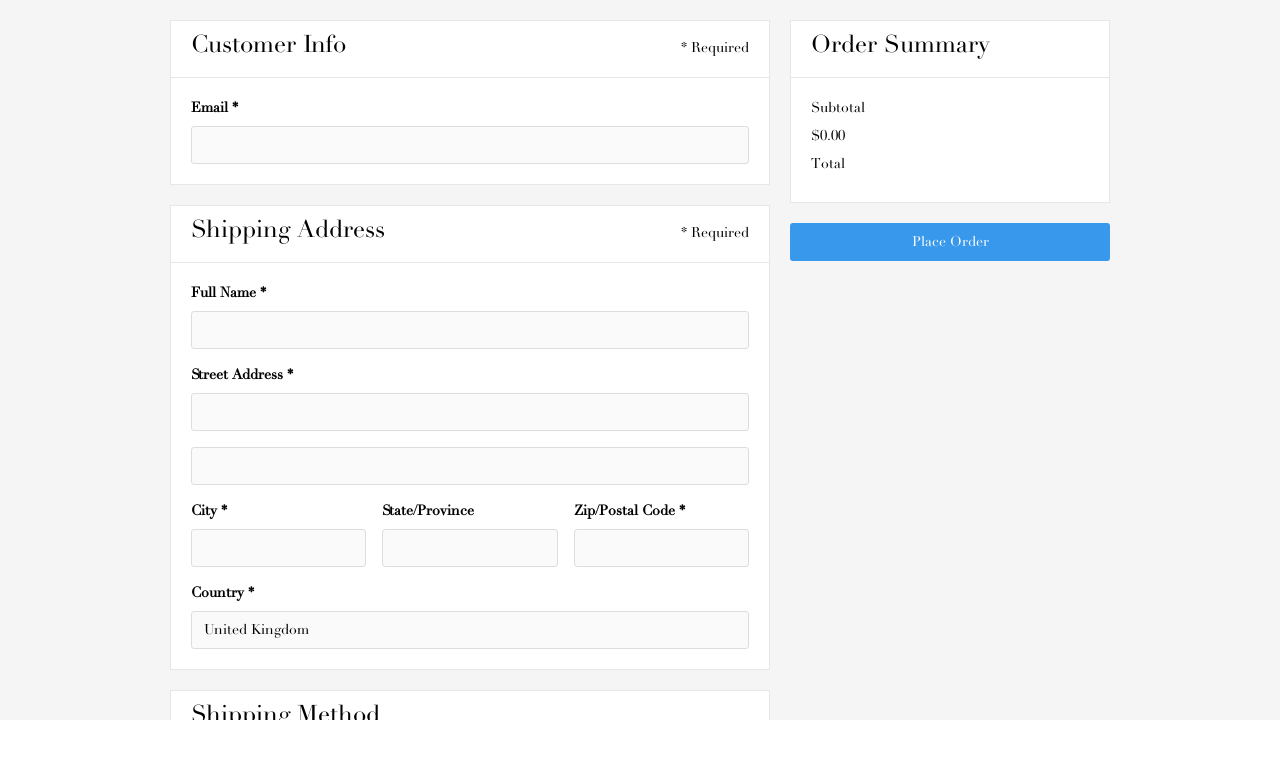

--- FILE ---
content_type: text/html; charset=utf-8
request_url: https://www.fullmoonpub.info/checkout
body_size: 16232
content:
<!DOCTYPE html><!-- Last Published: Fri Oct 24 2025 14:00:12 GMT+0000 (Coordinated Universal Time) --><html data-wf-domain="www.fullmoonpub.info" data-wf-page="642ac193ad4f8e6685ededbb" data-wf-site="5b06c7b98b48254ee1d3457e"><head><meta charset="utf-8"/><title>The Full Moon Pub</title><meta content="width=device-width, initial-scale=1" name="viewport"/><link href="https://cdn.prod.website-files.com/5b06c7b98b48254ee1d3457e/css/fullmoonpub.shared.eba8cda6c.min.css" rel="stylesheet" type="text/css"/><link href="https://fonts.googleapis.com" rel="preconnect"/><link href="https://fonts.gstatic.com" rel="preconnect" crossorigin="anonymous"/><script src="https://ajax.googleapis.com/ajax/libs/webfont/1.6.26/webfont.js" type="text/javascript"></script><script type="text/javascript">WebFont.load({  google: {    families: ["Montserrat:100,100italic,200,200italic,300,300italic,400,400italic,500,500italic,600,600italic,700,700italic,800,800italic,900,900italic"]  }});</script><script type="text/javascript">!function(o,c){var n=c.documentElement,t=" w-mod-";n.className+=t+"js",("ontouchstart"in o||o.DocumentTouch&&c instanceof DocumentTouch)&&(n.className+=t+"touch")}(window,document);</script><link href="https://cdn.prod.website-files.com/5b06c7b98b48254ee1d3457e/5b27c309e1e6aed75d48f103_Favicon.png" rel="shortcut icon" type="image/x-icon"/><link href="https://cdn.prod.website-files.com/5b06c7b98b48254ee1d3457e/5b27c2fb8251fe17242209e5_WEBCLIP.png" rel="apple-touch-icon"/><script async="" src="https://www.googletagmanager.com/gtag/js?id=UA-121048967-1"></script><script type="text/javascript">window.dataLayer = window.dataLayer || [];function gtag(){dataLayer.push(arguments);}gtag('js', new Date());gtag('config', 'UA-121048967-1', {'anonymize_ip': true});</script><link rel="stylesheet" href="https://unpkg.com/flickity@2/dist/flickity.min.css">
<style>
  
.flickity-viewport {
	width: 100%;
  overflow: visible !important;
}
  
 .flickity-button {
   background-color: black !important;
   color: white !important;
   transition: opacity 1s; 
}
  

.flickity-prev-next-button .flickity-button-icon {
    position: absolute;
    left: 25%;
    top: 25%;
    width: 50%;
    height: 50%;
}

  
  
.flickity-page-dots {
  text-align: left !important;
 }
  
@media screen and (max-width: 767px) {
  .flickity-button {
  display: none;
  }
} 
  
</style><script src="https://www.paypal.com/sdk/js?client-id=AeVgr6n0UlS9_b4u45Nlkd2mpKc6VUe9wjw2oKRrsXzIXZJ4K1q1CUaXvrTgcB5j0jb-E3fEwDD6DOEd&amp;merchant-id=SLRS2J4XPV7G2&amp;currency=GBP&amp;commit=false" type="text/javascript" data-wf-paypal-element="true"></script><script type="text/javascript">window.__WEBFLOW_CURRENCY_SETTINGS = {"currencyCode":"GBP","symbol":"£","decimal":".","fractionDigits":2,"group":",","template":"{{wf {&quot;path&quot;:&quot;symbol&quot;,&quot;type&quot;:&quot;PlainText&quot;\\} }} {{wf {&quot;path&quot;:&quot;amount&quot;,&quot;type&quot;:&quot;CommercePrice&quot;\\} }} ","hideDecimalForWholeNumbers":false};</script></head><body><div data-node-type="commerce-checkout-form-container" data-wf-checkout-query="query Dynamo3 {
  database {
    id
    commerceOrder {
      availableShippingMethods {
        description
        id
        mode
        name
        price {
          decimalValue
          string
          unit
          value
        }
        selected
      }
      comment
      customData {
        checkbox
        name
        textArea
        textInput
      }
      customerInfo {
        billingAddress {
          addressee
          city
          country
          japanType
          line1
          line2
          postalCode
          state
          type
        }
        identity {
          email
          fullName
        }
        shippingAddress {
          addressee
          city
          country
          japanType
          line1
          line2
          postalCode
          state
          type
        }
        stripePayment {
          card {
            expires {
              month
              year
            }
            last4
            provided
            provider
          }
        }
      }
      downloadFiles {
        id
        name
        url
      }
      extraItems {
        name
        pluginId
        pluginName
        price {
          decimalValue
          string
          unit
          value
        }
      }
      id
      paymentProcessor
      startedOn
      statusFlags {
        billingAddressRequiresPostalCode
        hasDownloads
        hasSubscription
        isFreeOrder
        needAddress
        needIdentity
        needItems
        needPayment
        requiresShipping
        shippingAddressRequiresPostalCode
        shouldRecalc
      }
      subtotal {
        decimalValue
        string
        unit
        value
      }
      total {
        decimalValue
        string
        unit
        value
      }
      updatedOn
      userItems {
        count
        id
        product {
          id
          cmsLocaleId
          draft
          archived
          f_name_: name
          f_sku_properties_3dr: skuProperties {
            id
            name
            enum {
              id
              name
              slug
            }
          }
        }
        rowTotal {
          decimalValue
          string
          unit
          value
        }
        sku {
          cmsLocaleId
          draft
          archived
          f_main_image_4dr: mainImage {
            url
            file {
              size
              origFileName
              createdOn
              updatedOn
              mimeType
              width
              height
              variants {
                origFileName
                quality
                height
                width
                s3Url
                error
                size
              }
            }
            alt
          }
          f_sku_values_3dr: skuValues {
            property {
              id
            }
            value {
              id
            }
          }
          id
        }
        subscriptionFrequency
        subscriptionInterval
        subscriptionTrial
      }
      userItemsCount
    }
  }
  site {
    commerce {
      id
      businessAddress {
        country
      }
      defaultCountry
      defaultCurrency
      quickCheckoutEnabled
    }
  }
}" data-wf-page-link-href-prefix="" class="w-commerce-commercecheckoutformcontainer"><div class="w-commerce-commercelayoutcontainer w-container"><div class="w-commerce-commercelayoutmain"><div data-node-type="commerce-cart-quick-checkout-actions" style="display:none"><a role="button" tabindex="0" aria-haspopup="dialog" aria-label="Apple Pay" data-node-type="commerce-cart-apple-pay-button" style="background-image:-webkit-named-image(apple-pay-logo-white);background-size:100% 50%;background-position:50% 50%;background-repeat:no-repeat" class="w-commerce-commercecartapplepaybutton" tabindex="0"><div></div></a><a role="button" tabindex="0" aria-haspopup="dialog" data-node-type="commerce-cart-quick-checkout-button" style="display:none" class="w-commerce-commercecartquickcheckoutbutton"><svg class="w-commerce-commercequickcheckoutgoogleicon" xmlns="http://www.w3.org/2000/svg" xmlns:xlink="http://www.w3.org/1999/xlink" width="16" height="16" viewBox="0 0 16 16"><defs><polygon id="google-mark-a" points="0 .329 3.494 .329 3.494 7.649 0 7.649"></polygon><polygon id="google-mark-c" points=".894 0 13.169 0 13.169 6.443 .894 6.443"></polygon></defs><g fill="none" fill-rule="evenodd"><path fill="#4285F4" d="M10.5967,12.0469 L10.5967,14.0649 L13.1167,14.0649 C14.6047,12.6759 15.4577,10.6209 15.4577,8.1779 C15.4577,7.6339 15.4137,7.0889 15.3257,6.5559 L7.8887,6.5559 L7.8887,9.6329 L12.1507,9.6329 C11.9767,10.6119 11.4147,11.4899 10.5967,12.0469"></path><path fill="#34A853" d="M7.8887,16 C10.0137,16 11.8107,15.289 13.1147,14.067 C13.1147,14.066 13.1157,14.065 13.1167,14.064 L10.5967,12.047 C10.5877,12.053 10.5807,12.061 10.5727,12.067 C9.8607,12.556 8.9507,12.833 7.8887,12.833 C5.8577,12.833 4.1387,11.457 3.4937,9.605 L0.8747,9.605 L0.8747,11.648 C2.2197,14.319 4.9287,16 7.8887,16"></path><g transform="translate(0 4)"><mask id="google-mark-b" fill="#fff"><use xlink:href="#google-mark-a"></use></mask><path fill="#FBBC04" d="M3.4639,5.5337 C3.1369,4.5477 3.1359,3.4727 3.4609,2.4757 L3.4639,2.4777 C3.4679,2.4657 3.4749,2.4547 3.4789,2.4427 L3.4939,0.3287 L0.8939,0.3287 C0.8799,0.3577 0.8599,0.3827 0.8459,0.4117 C-0.2821,2.6667 -0.2821,5.3337 0.8459,7.5887 L0.8459,7.5997 C0.8549,7.6167 0.8659,7.6317 0.8749,7.6487 L3.4939,5.6057 C3.4849,5.5807 3.4729,5.5587 3.4639,5.5337" mask="url(#google-mark-b)"></path></g><mask id="google-mark-d" fill="#fff"><use xlink:href="#google-mark-c"></use></mask><path fill="#EA4335" d="M0.894,4.3291 L3.478,6.4431 C4.113,4.5611 5.843,3.1671 7.889,3.1671 C9.018,3.1451 10.102,3.5781 10.912,4.3671 L13.169,2.0781 C11.733,0.7231 9.85,-0.0219 7.889,0.0001 C4.941,0.0001 2.245,1.6791 0.894,4.3291" mask="url(#google-mark-d)"></path></g></svg><svg class="w-commerce-commercequickcheckoutmicrosofticon" xmlns="http://www.w3.org/2000/svg" width="16" height="16" viewBox="0 0 16 16"><g fill="none" fill-rule="evenodd"><polygon fill="#F05022" points="7 7 1 7 1 1 7 1"></polygon><polygon fill="#7DB902" points="15 7 9 7 9 1 15 1"></polygon><polygon fill="#00A4EE" points="7 15 1 15 1 9 7 9"></polygon><polygon fill="#FFB700" points="15 15 9 15 9 9 15 9"></polygon></g></svg><div>Pay with browser.</div></a></div><form data-node-type="commerce-checkout-customer-info-wrapper" class="w-commerce-commercecheckoutcustomerinfowrapper"><div class="w-commerce-commercecheckoutblockheader"><h4 aria-level="2">Customer Info</h4><div>* Required</div></div><fieldset class="w-commerce-commercecheckoutblockcontent"><label for="wf-ecom-email" class="w-commerce-commercecheckoutlabel">Email *</label><input id="wf-ecom-email" data-wf-bindings="%5B%7B%22value%22%3A%7B%22type%22%3A%22PlainText%22%2C%22filter%22%3A%7B%22type%22%3A%22identity%22%2C%22params%22%3A%5B%5D%7D%2C%22dataPath%22%3A%22database.commerceOrder.customerEmail%22%7D%7D%5D" class="w-commerce-commercecheckoutemailinput" type="text" name="email" required=""/></fieldset></form><form data-wf-bindings="%5B%5D" data-wf-conditions="%7B%22condition%22%3A%7B%22fields%22%3A%7B%22requiresShipping%22%3A%7B%22eq%22%3A%22true%22%2C%22type%22%3A%22Bool%22%7D%7D%7D%2C%22dataPath%22%3A%22database.commerceOrder%22%7D" data-node-type="commerce-checkout-shipping-address-wrapper" class="w-commerce-commercecheckoutshippingaddresswrapper"><div class="w-commerce-commercecheckoutblockheader"><h4 aria-level="2">Shipping Address</h4><div>* Required</div></div><fieldset class="w-commerce-commercecheckoutblockcontent"><label for="" class="w-commerce-commercecheckoutlabel">Full Name *</label><input data-wf-bindings="%5B%7B%22value%22%3A%7B%22type%22%3A%22PlainText%22%2C%22filter%22%3A%7B%22type%22%3A%22identity%22%2C%22params%22%3A%5B%5D%7D%2C%22dataPath%22%3A%22database.commerceOrder.shippingAddressAddressee%22%7D%7D%5D" class="w-commerce-commercecheckoutshippingfullname" name="name" type="text" required=""/><label for="" class="w-commerce-commercecheckoutlabel">Street Address *</label><input data-wf-bindings="%5B%7B%22value%22%3A%7B%22type%22%3A%22PlainText%22%2C%22filter%22%3A%7B%22type%22%3A%22identity%22%2C%22params%22%3A%5B%5D%7D%2C%22dataPath%22%3A%22database.commerceOrder.shippingAddressLine1%22%7D%7D%5D" class="w-commerce-commercecheckoutshippingstreetaddress" name="address_line1" type="text" required=""/><input aria-label="" data-wf-bindings="%5B%7B%22value%22%3A%7B%22type%22%3A%22PlainText%22%2C%22filter%22%3A%7B%22type%22%3A%22identity%22%2C%22params%22%3A%5B%5D%7D%2C%22dataPath%22%3A%22database.commerceOrder.shippingAddressLine2%22%7D%7D%5D" class="w-commerce-commercecheckoutshippingstreetaddressoptional" name="address_line2" type="text"/><div class="w-commerce-commercecheckoutrow"><div class="w-commerce-commercecheckoutcolumn"><label for="" class="w-commerce-commercecheckoutlabel">City *</label><input data-wf-bindings="%5B%7B%22value%22%3A%7B%22type%22%3A%22PlainText%22%2C%22filter%22%3A%7B%22type%22%3A%22identity%22%2C%22params%22%3A%5B%5D%7D%2C%22dataPath%22%3A%22database.commerceOrder.shippingAddressCity%22%7D%7D%5D" class="w-commerce-commercecheckoutshippingcity" name="address_city" type="text" required=""/></div><div class="w-commerce-commercecheckoutcolumn"><label for="" class="w-commerce-commercecheckoutlabel">State/Province</label><input data-wf-bindings="%5B%7B%22value%22%3A%7B%22type%22%3A%22PlainText%22%2C%22filter%22%3A%7B%22type%22%3A%22identity%22%2C%22params%22%3A%5B%5D%7D%2C%22dataPath%22%3A%22database.commerceOrder.shippingAddressState%22%7D%7D%5D" class="w-commerce-commercecheckoutshippingstateprovince" name="address_state" type="text"/></div><div class="w-commerce-commercecheckoutcolumn"><label for="" class="w-commerce-commercecheckoutlabel">Zip/Postal Code *</label><input data-wf-bindings="%5B%7B%22value%22%3A%7B%22type%22%3A%22PlainText%22%2C%22filter%22%3A%7B%22type%22%3A%22identity%22%2C%22params%22%3A%5B%5D%7D%2C%22dataPath%22%3A%22database.commerceOrder.shippingAddressPostalCode%22%7D%7D%5D" data-node-type="commerce-checkout-shipping-zip-field" class="w-commerce-commercecheckoutshippingzippostalcode" name="address_zip" type="text" required=""/></div></div><label for="" class="w-commerce-commercecheckoutlabel">Country *</label><select data-wf-bindings="%5B%7B%22value%22%3A%7B%22type%22%3A%22PlainText%22%2C%22filter%22%3A%7B%22type%22%3A%22identity%22%2C%22params%22%3A%5B%5D%7D%2C%22dataPath%22%3A%22database.commerceOrder.shippingAddressCountry%22%7D%7D%5D" class="w-commerce-commercecheckoutshippingcountryselector" name="address_country"><option value="GB" selected="">United Kingdom</option></select></fieldset></form><form data-wf-bindings="%5B%5D" data-wf-conditions="%7B%22condition%22%3A%7B%22fields%22%3A%7B%22requiresShipping%22%3A%7B%22eq%22%3A%22true%22%2C%22type%22%3A%22Bool%22%7D%7D%7D%2C%22dataPath%22%3A%22database.commerceOrder%22%7D" data-node-type="commerce-checkout-shipping-methods-wrapper" class="w-commerce-commercecheckoutshippingmethodswrapper"><div class="w-commerce-commercecheckoutblockheader"><h4 aria-level="2">Shipping Method</h4></div><fieldset><script type="text/x-wf-template" id="wf-template-642ac193ad4f8e5f84ededbc000000000042">%3Clabel%20class%3D%22w-commerce-commercecheckoutshippingmethoditem%22%3E%3Cinput%20required%3D%22%22%20data-wf-bindings%3D%22%255B%257B%2522id%2522%253A%257B%2522type%2522%253A%2522PlainText%2522%252C%2522filter%2522%253A%257B%2522type%2522%253A%2522identity%2522%252C%2522params%2522%253A%255B%255D%257D%252C%2522dataPath%2522%253A%2522database.commerceOrder.availableShippingMethods%255B%255D.id%2522%257D%257D%252C%257B%2522value%2522%253A%257B%2522type%2522%253A%2522PlainText%2522%252C%2522filter%2522%253A%257B%2522type%2522%253A%2522identity%2522%252C%2522params%2522%253A%255B%255D%257D%252C%2522dataPath%2522%253A%2522database.commerceOrder.availableShippingMethods%255B%255D.id%2522%257D%257D%252C%257B%2522checked%2522%253A%257B%2522type%2522%253A%2522Bool%2522%252C%2522filter%2522%253A%257B%2522type%2522%253A%2522identity%2522%252C%2522params%2522%253A%255B%255D%257D%252C%2522dataPath%2522%253A%2522database.commerceOrder.availableShippingMethods%255B%255D.selected%2522%257D%257D%255D%22%20type%3D%22radio%22%20name%3D%22shipping-method-choice%22%2F%3E%3Cdiv%20class%3D%22w-commerce-commercecheckoutshippingmethoddescriptionblock%22%3E%3Cdiv%20data-wf-bindings%3D%22%255B%257B%2522innerHTML%2522%253A%257B%2522type%2522%253A%2522PlainText%2522%252C%2522filter%2522%253A%257B%2522type%2522%253A%2522identity%2522%252C%2522params%2522%253A%255B%255D%257D%252C%2522dataPath%2522%253A%2522database.commerceOrder.availableShippingMethods%255B%255D.name%2522%257D%257D%255D%22%20class%3D%22w-commerce-commerceboldtextblock%20w-dyn-bind-empty%22%3E%3C%2Fdiv%3E%3Cdiv%20data-wf-bindings%3D%22%255B%257B%2522innerHTML%2522%253A%257B%2522type%2522%253A%2522PlainText%2522%252C%2522filter%2522%253A%257B%2522type%2522%253A%2522identity%2522%252C%2522params%2522%253A%255B%255D%257D%252C%2522dataPath%2522%253A%2522database.commerceOrder.availableShippingMethods%255B%255D.description%2522%257D%257D%255D%22%20class%3D%22w-dyn-bind-empty%22%3E%3C%2Fdiv%3E%3C%2Fdiv%3E%3Cdiv%20data-wf-bindings%3D%22%255B%257B%2522innerHTML%2522%253A%257B%2522type%2522%253A%2522CommercePrice%2522%252C%2522filter%2522%253A%257B%2522type%2522%253A%2522price%2522%252C%2522params%2522%253A%255B%255D%257D%252C%2522dataPath%2522%253A%2522database.commerceOrder.availableShippingMethods%255B%255D.price%2522%257D%257D%255D%22%3E%240.00%3C%2Fdiv%3E%3C%2Flabel%3E</script><div data-node-type="commerce-checkout-shipping-methods-list" class="w-commerce-commercecheckoutshippingmethodslist" data-wf-collection="database.commerceOrder.availableShippingMethods" data-wf-template-id="wf-template-642ac193ad4f8e5f84ededbc000000000042"><label class="w-commerce-commercecheckoutshippingmethoditem"><input required="" data-wf-bindings="%5B%7B%22id%22%3A%7B%22type%22%3A%22PlainText%22%2C%22filter%22%3A%7B%22type%22%3A%22identity%22%2C%22params%22%3A%5B%5D%7D%2C%22dataPath%22%3A%22database.commerceOrder.availableShippingMethods%5B%5D.id%22%7D%7D%2C%7B%22value%22%3A%7B%22type%22%3A%22PlainText%22%2C%22filter%22%3A%7B%22type%22%3A%22identity%22%2C%22params%22%3A%5B%5D%7D%2C%22dataPath%22%3A%22database.commerceOrder.availableShippingMethods%5B%5D.id%22%7D%7D%2C%7B%22checked%22%3A%7B%22type%22%3A%22Bool%22%2C%22filter%22%3A%7B%22type%22%3A%22identity%22%2C%22params%22%3A%5B%5D%7D%2C%22dataPath%22%3A%22database.commerceOrder.availableShippingMethods%5B%5D.selected%22%7D%7D%5D" type="radio" name="shipping-method-choice"/><div class="w-commerce-commercecheckoutshippingmethoddescriptionblock"><div data-wf-bindings="%5B%7B%22innerHTML%22%3A%7B%22type%22%3A%22PlainText%22%2C%22filter%22%3A%7B%22type%22%3A%22identity%22%2C%22params%22%3A%5B%5D%7D%2C%22dataPath%22%3A%22database.commerceOrder.availableShippingMethods%5B%5D.name%22%7D%7D%5D" class="w-commerce-commerceboldtextblock w-dyn-bind-empty"></div><div data-wf-bindings="%5B%7B%22innerHTML%22%3A%7B%22type%22%3A%22PlainText%22%2C%22filter%22%3A%7B%22type%22%3A%22identity%22%2C%22params%22%3A%5B%5D%7D%2C%22dataPath%22%3A%22database.commerceOrder.availableShippingMethods%5B%5D.description%22%7D%7D%5D" class="w-dyn-bind-empty"></div></div><div data-wf-bindings="%5B%7B%22innerHTML%22%3A%7B%22type%22%3A%22CommercePrice%22%2C%22filter%22%3A%7B%22type%22%3A%22price%22%2C%22params%22%3A%5B%5D%7D%2C%22dataPath%22%3A%22database.commerceOrder.availableShippingMethods%5B%5D.price%22%7D%7D%5D">$0.00</div></label></div><div data-node-type="commerce-checkout-shipping-methods-empty-state" style="display:none" class="w-commerce-commercecheckoutshippingmethodsemptystate"><div>No shipping methods are available for the address given.</div></div></fieldset></form><div class="w-commerce-commercecheckoutpaymentinfowrapper"><div class="w-commerce-commercecheckoutblockheader"><h4 aria-level="2">Payment Info</h4><div>* Required</div></div><fieldset class="w-commerce-commercecheckoutblockcontent"><label for="" class="w-commerce-commercecheckoutlabel">Card Number *</label><div data-wf-stripe-element-type="cardNumber" data-wf-style-map="{}" class="w-commerce-commercecheckoutcardnumber"><div></div></div><div class="w-commerce-commercecheckoutrow"><div class="w-commerce-commercecheckoutcolumn"><label for="" class="w-commerce-commercecheckoutlabel">Expiration Date *</label><div data-wf-stripe-element-type="cardExpiry" data-wf-style-map="{}" class="w-commerce-commercecheckoutcardexpirationdate"><div></div></div></div><div class="w-commerce-commercecheckoutcolumn"><label for="" class="w-commerce-commercecheckoutlabel">Security Code *</label><div data-wf-stripe-element-type="cardCvc" data-wf-style-map="{}" class="w-commerce-commercecheckoutcardsecuritycode"><div></div></div></div></div><div data-wf-bindings="%5B%5D" data-wf-conditions="%7B%22condition%22%3A%7B%22fields%22%3A%7B%22requiresShipping%22%3A%7B%22eq%22%3A%22true%22%2C%22type%22%3A%22Bool%22%7D%7D%7D%2C%22dataPath%22%3A%22database.commerceOrder%22%7D" class="w-commerce-commercecheckoutbillingaddresstogglewrapper"><input id="billing-address-toggle" data-node-type="commerce-checkout-billing-address-toggle-checkbox" class="w-commerce-commercecheckoutbillingaddresstogglecheckbox" type="checkbox" checked=""/><label for="billing-address-toggle" class="w-commerce-commercecheckoutbillingaddresstogglelabel">Billing address same as shipping</label></div></fieldset></div><form data-node-type="commerce-checkout-billing-address-wrapper" style="display:none" class="w-commerce-commercecheckoutbillingaddresswrapper"><div class="w-commerce-commercecheckoutblockheader"><h4 aria-level="2">Billing Address</h4><div>* Required</div></div><fieldset class="w-commerce-commercecheckoutblockcontent"><label for="" class="w-commerce-commercecheckoutlabel">Full Name *</label><input data-wf-bindings="%5B%7B%22value%22%3A%7B%22type%22%3A%22PlainText%22%2C%22filter%22%3A%7B%22type%22%3A%22identity%22%2C%22params%22%3A%5B%5D%7D%2C%22dataPath%22%3A%22database.commerceOrder.billingAddressAddressee%22%7D%7D%5D" class="w-commerce-commercecheckoutbillingfullname" name="name" type="text" required=""/><label for="" class="w-commerce-commercecheckoutlabel">Street Address *</label><input data-wf-bindings="%5B%7B%22value%22%3A%7B%22type%22%3A%22PlainText%22%2C%22filter%22%3A%7B%22type%22%3A%22identity%22%2C%22params%22%3A%5B%5D%7D%2C%22dataPath%22%3A%22database.commerceOrder.billingAddressLine1%22%7D%7D%5D" class="w-commerce-commercecheckoutbillingstreetaddress" name="address_line1" required="" type="text"/><input aria-label="" data-wf-bindings="%5B%7B%22value%22%3A%7B%22type%22%3A%22PlainText%22%2C%22filter%22%3A%7B%22type%22%3A%22identity%22%2C%22params%22%3A%5B%5D%7D%2C%22dataPath%22%3A%22database.commerceOrder.billingAddressLine2%22%7D%7D%5D" class="w-commerce-commercecheckoutbillingstreetaddressoptional" name="address_line2" type="text"/><div class="w-commerce-commercecheckoutrow"><div class="w-commerce-commercecheckoutcolumn"><label for="" class="w-commerce-commercecheckoutlabel">City *</label><input data-wf-bindings="%5B%7B%22value%22%3A%7B%22type%22%3A%22PlainText%22%2C%22filter%22%3A%7B%22type%22%3A%22identity%22%2C%22params%22%3A%5B%5D%7D%2C%22dataPath%22%3A%22database.commerceOrder.billingAddressCity%22%7D%7D%5D" class="w-commerce-commercecheckoutbillingcity" name="address_city" type="text" required=""/></div><div class="w-commerce-commercecheckoutcolumn"><label for="" class="w-commerce-commercecheckoutlabel">State/Province</label><input data-wf-bindings="%5B%7B%22value%22%3A%7B%22type%22%3A%22PlainText%22%2C%22filter%22%3A%7B%22type%22%3A%22identity%22%2C%22params%22%3A%5B%5D%7D%2C%22dataPath%22%3A%22database.commerceOrder.billingAddressState%22%7D%7D%5D" class="w-commerce-commercecheckoutbillingstateprovince" name="address_state" type="text"/></div><div class="w-commerce-commercecheckoutcolumn"><label for="" class="w-commerce-commercecheckoutlabel">Zip/Postal Code *</label><input data-wf-bindings="%5B%7B%22value%22%3A%7B%22type%22%3A%22PlainText%22%2C%22filter%22%3A%7B%22type%22%3A%22identity%22%2C%22params%22%3A%5B%5D%7D%2C%22dataPath%22%3A%22database.commerceOrder.billingAddressPostalCode%22%7D%7D%5D" data-node-type="commerce-checkout-billing-zip-field" class="w-commerce-commercecheckoutbillingzippostalcode" name="address_zip" type="text" required=""/></div></div><label for="" class="w-commerce-commercecheckoutlabel">Country *</label><select data-wf-bindings="%5B%7B%22value%22%3A%7B%22type%22%3A%22PlainText%22%2C%22filter%22%3A%7B%22type%22%3A%22identity%22%2C%22params%22%3A%5B%5D%7D%2C%22dataPath%22%3A%22database.commerceOrder.billingAddressCountry%22%7D%7D%5D" class="w-commerce-commercecheckoutbillingcountryselector" name="address_country"><option value="AF">Afghanistan</option><option value="AX">Aland Islands</option><option value="AL">Albania</option><option value="DZ">Algeria</option><option value="AS">American Samoa</option><option value="AD">Andorra</option><option value="AO">Angola</option><option value="AI">Anguilla</option><option value="AG">Antigua and Barbuda</option><option value="AR">Argentina</option><option value="AM">Armenia</option><option value="AW">Aruba</option><option value="AU">Australia</option><option value="AT">Austria</option><option value="AZ">Azerbaijan</option><option value="BS">Bahamas</option><option value="BH">Bahrain</option><option value="BD">Bangladesh</option><option value="BB">Barbados</option><option value="BY">Belarus</option><option value="BE">Belgium</option><option value="BZ">Belize</option><option value="BJ">Benin</option><option value="BM">Bermuda</option><option value="BT">Bhutan</option><option value="BO">Bolivia</option><option value="BQ">Bonaire, Saint Eustatius and Saba</option><option value="BA">Bosnia and Herzegovina</option><option value="BW">Botswana</option><option value="BR">Brazil</option><option value="IO">British Indian Ocean Territory</option><option value="VG">British Virgin Islands</option><option value="BN">Brunei</option><option value="BG">Bulgaria</option><option value="BF">Burkina Faso</option><option value="BI">Burundi</option><option value="CV">Cabo Verde</option><option value="KH">Cambodia</option><option value="CM">Cameroon</option><option value="CA">Canada</option><option value="KY">Cayman Islands</option><option value="CF">Central African Republic</option><option value="TD">Chad</option><option value="CL">Chile</option><option value="CN">China</option><option value="CX">Christmas Island</option><option value="CC">Cocos Islands</option><option value="CO">Colombia</option><option value="KM">Comoros</option><option value="CK">Cook Islands</option><option value="CR">Costa Rica</option><option value="HR">Croatia</option><option value="CU">Cuba</option><option value="CW">Curacao</option><option value="CY">Cyprus</option><option value="CZ">Czechia</option><option value="CD">Democratic Republic of the Congo</option><option value="DK">Denmark</option><option value="DJ">Djibouti</option><option value="DM">Dominica</option><option value="DO">Dominican Republic</option><option value="EC">Ecuador</option><option value="EG">Egypt</option><option value="SV">El Salvador</option><option value="GQ">Equatorial Guinea</option><option value="ER">Eritrea</option><option value="EE">Estonia</option><option value="SZ">Eswatini</option><option value="ET">Ethiopia</option><option value="FK">Falkland Islands</option><option value="FO">Faroe Islands</option><option value="FJ">Fiji</option><option value="FI">Finland</option><option value="FR">France</option><option value="GF">French Guiana</option><option value="PF">French Polynesia</option><option value="TF">French Southern Territories</option><option value="GA">Gabon</option><option value="GM">Gambia</option><option value="GE">Georgia</option><option value="DE">Germany</option><option value="GH">Ghana</option><option value="GI">Gibraltar</option><option value="GR">Greece</option><option value="GL">Greenland</option><option value="GD">Grenada</option><option value="GP">Guadeloupe</option><option value="GU">Guam</option><option value="GT">Guatemala</option><option value="GG">Guernsey</option><option value="GN">Guinea</option><option value="GW">Guinea-Bissau</option><option value="GY">Guyana</option><option value="HT">Haiti</option><option value="HN">Honduras</option><option value="HK">Hong Kong</option><option value="HU">Hungary</option><option value="IS">Iceland</option><option value="IN">India</option><option value="ID">Indonesia</option><option value="IR">Iran</option><option value="IQ">Iraq</option><option value="IE">Ireland</option><option value="IM">Isle of Man</option><option value="IL">Israel</option><option value="IT">Italy</option><option value="CI">Ivory Coast</option><option value="JM">Jamaica</option><option value="JP">Japan</option><option value="JE">Jersey</option><option value="JO">Jordan</option><option value="KZ">Kazakhstan</option><option value="KE">Kenya</option><option value="KI">Kiribati</option><option value="XK">Kosovo</option><option value="KW">Kuwait</option><option value="KG">Kyrgyzstan</option><option value="LA">Laos</option><option value="LV">Latvia</option><option value="LB">Lebanon</option><option value="LS">Lesotho</option><option value="LR">Liberia</option><option value="LY">Libya</option><option value="LI">Liechtenstein</option><option value="LT">Lithuania</option><option value="LU">Luxembourg</option><option value="MO">Macao</option><option value="MG">Madagascar</option><option value="MW">Malawi</option><option value="MY">Malaysia</option><option value="MV">Maldives</option><option value="ML">Mali</option><option value="MT">Malta</option><option value="MH">Marshall Islands</option><option value="MQ">Martinique</option><option value="MR">Mauritania</option><option value="MU">Mauritius</option><option value="YT">Mayotte</option><option value="MX">Mexico</option><option value="FM">Micronesia</option><option value="MD">Moldova</option><option value="MC">Monaco</option><option value="MN">Mongolia</option><option value="ME">Montenegro</option><option value="MS">Montserrat</option><option value="MA">Morocco</option><option value="MZ">Mozambique</option><option value="MM">Myanmar</option><option value="NA">Namibia</option><option value="NR">Nauru</option><option value="NP">Nepal</option><option value="NL">Netherlands</option><option value="NC">New Caledonia</option><option value="NZ">New Zealand</option><option value="NI">Nicaragua</option><option value="NE">Niger</option><option value="NG">Nigeria</option><option value="NU">Niue</option><option value="NF">Norfolk Island</option><option value="KP">North Korea</option><option value="MK">North Macedonia</option><option value="MP">Northern Mariana Islands</option><option value="NO">Norway</option><option value="OM">Oman</option><option value="PK">Pakistan</option><option value="PW">Palau</option><option value="PS">Palestinian Territory</option><option value="PA">Panama</option><option value="PG">Papua New Guinea</option><option value="PY">Paraguay</option><option value="PE">Peru</option><option value="PH">Philippines</option><option value="PN">Pitcairn</option><option value="PL">Poland</option><option value="PT">Portugal</option><option value="PR">Puerto Rico</option><option value="QA">Qatar</option><option value="CG">Republic of the Congo</option><option value="RE">Reunion</option><option value="RO">Romania</option><option value="RU">Russia</option><option value="RW">Rwanda</option><option value="BL">Saint Barthelemy</option><option value="SH">Saint Helena</option><option value="KN">Saint Kitts and Nevis</option><option value="LC">Saint Lucia</option><option value="MF">Saint Martin</option><option value="PM">Saint Pierre and Miquelon</option><option value="VC">Saint Vincent and the Grenadines</option><option value="WS">Samoa</option><option value="SM">San Marino</option><option value="ST">Sao Tome and Principe</option><option value="SA">Saudi Arabia</option><option value="SN">Senegal</option><option value="RS">Serbia</option><option value="SC">Seychelles</option><option value="SL">Sierra Leone</option><option value="SG">Singapore</option><option value="SX">Sint Maarten</option><option value="SK">Slovakia</option><option value="SI">Slovenia</option><option value="SB">Solomon Islands</option><option value="SO">Somalia</option><option value="ZA">South Africa</option><option value="GS">South Georgia and the South Sandwich Islands</option><option value="KR">South Korea</option><option value="SS">South Sudan</option><option value="ES">Spain</option><option value="LK">Sri Lanka</option><option value="SD">Sudan</option><option value="SR">Suriname</option><option value="SJ">Svalbard and Jan Mayen</option><option value="SE">Sweden</option><option value="CH">Switzerland</option><option value="SY">Syria</option><option value="TW">Taiwan</option><option value="TJ">Tajikistan</option><option value="TZ">Tanzania</option><option value="TH">Thailand</option><option value="TL">Timor Leste</option><option value="TG">Togo</option><option value="TK">Tokelau</option><option value="TO">Tonga</option><option value="TT">Trinidad and Tobago</option><option value="TN">Tunisia</option><option value="TR">Turkey</option><option value="TM">Turkmenistan</option><option value="TC">Turks and Caicos Islands</option><option value="TV">Tuvalu</option><option value="VI">U.S. Virgin Islands</option><option value="UG">Uganda</option><option value="UA">Ukraine</option><option value="AE">United Arab Emirates</option><option value="GB">United Kingdom</option><option value="US" selected="">United States</option><option value="UM">United States Minor Outlying Islands</option><option value="UY">Uruguay</option><option value="UZ">Uzbekistan</option><option value="VU">Vanuatu</option><option value="VA">Vatican</option><option value="VE">Venezuela</option><option value="VN">Vietnam</option><option value="WF">Wallis and Futuna</option><option value="EH">Western Sahara</option><option value="YE">Yemen</option><option value="ZM">Zambia</option><option value="ZW">Zimbabwe</option></select></fieldset></form><div class="w-commerce-commercecheckoutorderitemswrapper"><div class="w-commerce-commercecheckoutsummaryblockheader"><h4 aria-level="2">Items in Order</h4></div><fieldset class="w-commerce-commercecheckoutblockcontent"><script type="text/x-wf-template" id="wf-template-642ac193ad4f8e5f84ededbc000000000086">%3Cdiv%20role%3D%22listitem%22%20class%3D%22w-commerce-commercecheckoutorderitem%22%3E%3Cimg%20data-wf-bindings%3D%22%255B%257B%2522src%2522%253A%257B%2522type%2522%253A%2522ImageRef%2522%252C%2522filter%2522%253A%257B%2522type%2522%253A%2522identity%2522%252C%2522params%2522%253A%255B%255D%257D%252C%2522dataPath%2522%253A%2522database.commerceOrder.userItems%255B%255D.sku.f_main_image_4dr%2522%257D%257D%255D%22%20src%3D%22%22%20alt%3D%22%22%20class%3D%22w-commerce-commercecartitemimage%20w-dyn-bind-empty%22%2F%3E%3Cdiv%20class%3D%22w-commerce-commercecheckoutorderitemdescriptionwrapper%22%3E%3Cdiv%20data-wf-bindings%3D%22%255B%257B%2522innerHTML%2522%253A%257B%2522type%2522%253A%2522PlainText%2522%252C%2522filter%2522%253A%257B%2522type%2522%253A%2522identity%2522%252C%2522params%2522%253A%255B%255D%257D%252C%2522dataPath%2522%253A%2522database.commerceOrder.userItems%255B%255D.product.f_name_%2522%257D%257D%255D%22%20class%3D%22w-commerce-commerceboldtextblock%20w-dyn-bind-empty%22%3E%3C%2Fdiv%3E%3Cdiv%20class%3D%22w-commerce-commercecheckoutorderitemquantitywrapper%22%3E%3Cdiv%3EQuantity%3A%20%3C%2Fdiv%3E%3Cdiv%20data-wf-bindings%3D%22%255B%257B%2522innerHTML%2522%253A%257B%2522type%2522%253A%2522Number%2522%252C%2522filter%2522%253A%257B%2522type%2522%253A%2522numberPrecision%2522%252C%2522params%2522%253A%255B%25220%2522%252C%2522numberPrecision%2522%255D%257D%252C%2522dataPath%2522%253A%2522database.commerceOrder.userItems%255B%255D.count%2522%257D%257D%255D%22%3E1%3C%2Fdiv%3E%3C%2Fdiv%3E%3Cscript%20type%3D%22text%2Fx-wf-template%22%20id%3D%22wf-template-642ac193ad4f8e5f84ededbc00000000008f%22%3E%253Cli%253E%253Cspan%2520data-wf-bindings%253D%2522%25255B%25257B%252522innerHTML%252522%25253A%25257B%252522type%252522%25253A%252522PlainText%252522%25252C%252522filter%252522%25253A%25257B%252522type%252522%25253A%252522identity%252522%25252C%252522params%252522%25253A%25255B%25255D%25257D%25252C%252522dataPath%252522%25253A%252522database.commerceOrder.userItems%25255B%25255D.product.f_sku_properties_3dr%25255B%25255D.name%252522%25257D%25257D%25255D%2522%253E%253C%252Fspan%253E%253Cspan%253E%253A%2520%253C%252Fspan%253E%253Cspan%2520data-wf-bindings%253D%2522%25255B%25257B%252522innerHTML%252522%25253A%25257B%252522type%252522%25253A%252522CommercePropValues%252522%25252C%252522filter%252522%25253A%25257B%252522type%252522%25253A%252522identity%252522%25252C%252522params%252522%25253A%25255B%25255D%25257D%25252C%252522dataPath%252522%25253A%252522database.commerceOrder.userItems%25255B%25255D.product.f_sku_properties_3dr%25255B%25255D%252522%25257D%25257D%25255D%2522%253E%253C%252Fspan%253E%253C%252Fli%253E%3C%2Fscript%3E%3Cul%20data-wf-bindings%3D%22%255B%257B%2522optionSets%2522%253A%257B%2522type%2522%253A%2522CommercePropTable%2522%252C%2522filter%2522%253A%257B%2522type%2522%253A%2522identity%2522%252C%2522params%2522%253A%255B%255D%257D%252C%2522dataPath%2522%253A%2522database.commerceOrder.userItems%255B%255D.product.f_sku_properties_3dr%5B%5D%2522%257D%257D%252C%257B%2522optionValues%2522%253A%257B%2522type%2522%253A%2522CommercePropValues%2522%252C%2522filter%2522%253A%257B%2522type%2522%253A%2522identity%2522%252C%2522params%2522%253A%255B%255D%257D%252C%2522dataPath%2522%253A%2522database.commerceOrder.userItems%255B%255D.sku.f_sku_values_3dr%2522%257D%257D%255D%22%20class%3D%22w-commerce-commercecheckoutorderitemoptionlist%22%20data-wf-collection%3D%22database.commerceOrder.userItems%255B%255D.product.f_sku_properties_3dr%22%20data-wf-template-id%3D%22wf-template-642ac193ad4f8e5f84ededbc00000000008f%22%3E%3Cli%3E%3Cspan%20data-wf-bindings%3D%22%255B%257B%2522innerHTML%2522%253A%257B%2522type%2522%253A%2522PlainText%2522%252C%2522filter%2522%253A%257B%2522type%2522%253A%2522identity%2522%252C%2522params%2522%253A%255B%255D%257D%252C%2522dataPath%2522%253A%2522database.commerceOrder.userItems%255B%255D.product.f_sku_properties_3dr%255B%255D.name%2522%257D%257D%255D%22%3E%3C%2Fspan%3E%3Cspan%3E%3A%20%3C%2Fspan%3E%3Cspan%20data-wf-bindings%3D%22%255B%257B%2522innerHTML%2522%253A%257B%2522type%2522%253A%2522CommercePropValues%2522%252C%2522filter%2522%253A%257B%2522type%2522%253A%2522identity%2522%252C%2522params%2522%253A%255B%255D%257D%252C%2522dataPath%2522%253A%2522database.commerceOrder.userItems%255B%255D.product.f_sku_properties_3dr%255B%255D%2522%257D%257D%255D%22%3E%3C%2Fspan%3E%3C%2Fli%3E%3C%2Ful%3E%3C%2Fdiv%3E%3Cdiv%20data-wf-bindings%3D%22%255B%257B%2522innerHTML%2522%253A%257B%2522type%2522%253A%2522CommercePrice%2522%252C%2522filter%2522%253A%257B%2522type%2522%253A%2522price%2522%252C%2522params%2522%253A%255B%255D%257D%252C%2522dataPath%2522%253A%2522database.commerceOrder.userItems%255B%255D.rowTotal%2522%257D%257D%255D%22%3E%240.00%3C%2Fdiv%3E%3C%2Fdiv%3E</script><div role="list" class="w-commerce-commercecheckoutorderitemslist" data-wf-collection="database.commerceOrder.userItems" data-wf-template-id="wf-template-642ac193ad4f8e5f84ededbc000000000086"><div role="listitem" class="w-commerce-commercecheckoutorderitem"><img data-wf-bindings="%5B%7B%22src%22%3A%7B%22type%22%3A%22ImageRef%22%2C%22filter%22%3A%7B%22type%22%3A%22identity%22%2C%22params%22%3A%5B%5D%7D%2C%22dataPath%22%3A%22database.commerceOrder.userItems%5B%5D.sku.f_main_image_4dr%22%7D%7D%5D" src="" alt="" class="w-commerce-commercecartitemimage w-dyn-bind-empty"/><div class="w-commerce-commercecheckoutorderitemdescriptionwrapper"><div data-wf-bindings="%5B%7B%22innerHTML%22%3A%7B%22type%22%3A%22PlainText%22%2C%22filter%22%3A%7B%22type%22%3A%22identity%22%2C%22params%22%3A%5B%5D%7D%2C%22dataPath%22%3A%22database.commerceOrder.userItems%5B%5D.product.f_name_%22%7D%7D%5D" class="w-commerce-commerceboldtextblock w-dyn-bind-empty"></div><div class="w-commerce-commercecheckoutorderitemquantitywrapper"><div>Quantity: </div><div data-wf-bindings="%5B%7B%22innerHTML%22%3A%7B%22type%22%3A%22Number%22%2C%22filter%22%3A%7B%22type%22%3A%22numberPrecision%22%2C%22params%22%3A%5B%220%22%2C%22numberPrecision%22%5D%7D%2C%22dataPath%22%3A%22database.commerceOrder.userItems%5B%5D.count%22%7D%7D%5D">1</div></div><script type="text/x-wf-template" id="wf-template-642ac193ad4f8e5f84ededbc00000000008f">%3Cli%3E%3Cspan%20data-wf-bindings%3D%22%255B%257B%2522innerHTML%2522%253A%257B%2522type%2522%253A%2522PlainText%2522%252C%2522filter%2522%253A%257B%2522type%2522%253A%2522identity%2522%252C%2522params%2522%253A%255B%255D%257D%252C%2522dataPath%2522%253A%2522database.commerceOrder.userItems%255B%255D.product.f_sku_properties_3dr%255B%255D.name%2522%257D%257D%255D%22%3E%3C%2Fspan%3E%3Cspan%3E%3A%20%3C%2Fspan%3E%3Cspan%20data-wf-bindings%3D%22%255B%257B%2522innerHTML%2522%253A%257B%2522type%2522%253A%2522CommercePropValues%2522%252C%2522filter%2522%253A%257B%2522type%2522%253A%2522identity%2522%252C%2522params%2522%253A%255B%255D%257D%252C%2522dataPath%2522%253A%2522database.commerceOrder.userItems%255B%255D.product.f_sku_properties_3dr%255B%255D%2522%257D%257D%255D%22%3E%3C%2Fspan%3E%3C%2Fli%3E</script><ul data-wf-bindings="%5B%7B%22optionSets%22%3A%7B%22type%22%3A%22CommercePropTable%22%2C%22filter%22%3A%7B%22type%22%3A%22identity%22%2C%22params%22%3A%5B%5D%7D%2C%22dataPath%22%3A%22database.commerceOrder.userItems%5B%5D.product.f_sku_properties_3dr[]%22%7D%7D%2C%7B%22optionValues%22%3A%7B%22type%22%3A%22CommercePropValues%22%2C%22filter%22%3A%7B%22type%22%3A%22identity%22%2C%22params%22%3A%5B%5D%7D%2C%22dataPath%22%3A%22database.commerceOrder.userItems%5B%5D.sku.f_sku_values_3dr%22%7D%7D%5D" class="w-commerce-commercecheckoutorderitemoptionlist" data-wf-collection="database.commerceOrder.userItems%5B%5D.product.f_sku_properties_3dr" data-wf-template-id="wf-template-642ac193ad4f8e5f84ededbc00000000008f"><li><span data-wf-bindings="%5B%7B%22innerHTML%22%3A%7B%22type%22%3A%22PlainText%22%2C%22filter%22%3A%7B%22type%22%3A%22identity%22%2C%22params%22%3A%5B%5D%7D%2C%22dataPath%22%3A%22database.commerceOrder.userItems%5B%5D.product.f_sku_properties_3dr%5B%5D.name%22%7D%7D%5D"></span><span>: </span><span data-wf-bindings="%5B%7B%22innerHTML%22%3A%7B%22type%22%3A%22CommercePropValues%22%2C%22filter%22%3A%7B%22type%22%3A%22identity%22%2C%22params%22%3A%5B%5D%7D%2C%22dataPath%22%3A%22database.commerceOrder.userItems%5B%5D.product.f_sku_properties_3dr%5B%5D%22%7D%7D%5D"></span></li></ul></div><div data-wf-bindings="%5B%7B%22innerHTML%22%3A%7B%22type%22%3A%22CommercePrice%22%2C%22filter%22%3A%7B%22type%22%3A%22price%22%2C%22params%22%3A%5B%5D%7D%2C%22dataPath%22%3A%22database.commerceOrder.userItems%5B%5D.rowTotal%22%7D%7D%5D">$0.00</div></div></div></fieldset></div></div><div class="w-commerce-commercelayoutsidebar"><div class="w-commerce-commercecheckoutordersummarywrapper"><div class="w-commerce-commercecheckoutsummaryblockheader"><h4 aria-level="2">Order Summary</h4></div><fieldset class="w-commerce-commercecheckoutblockcontent"><div class="w-commerce-commercecheckoutsummarylineitem"><div>Subtotal</div><div data-wf-bindings="%5B%7B%22innerHTML%22%3A%7B%22type%22%3A%22CommercePrice%22%2C%22filter%22%3A%7B%22type%22%3A%22price%22%2C%22params%22%3A%5B%5D%7D%2C%22dataPath%22%3A%22database.commerceOrder.subtotal%22%7D%7D%5D"></div></div><script type="text/x-wf-template" id="wf-template-642ac193ad4f8e5f84ededbc0000000000a0">%3Cdiv%20class%3D%22w-commerce-commercecheckoutordersummaryextraitemslistitem%22%3E%3Cdiv%20data-wf-bindings%3D%22%255B%257B%2522innerHTML%2522%253A%257B%2522type%2522%253A%2522PlainText%2522%252C%2522filter%2522%253A%257B%2522type%2522%253A%2522identity%2522%252C%2522params%2522%253A%255B%255D%257D%252C%2522dataPath%2522%253A%2522database.commerceOrder.extraItems%255B%255D.name%2522%257D%257D%255D%22%20class%3D%22w-dyn-bind-empty%22%3E%3C%2Fdiv%3E%3Cdiv%20data-wf-bindings%3D%22%255B%257B%2522innerHTML%2522%253A%257B%2522type%2522%253A%2522CommercePrice%2522%252C%2522filter%2522%253A%257B%2522type%2522%253A%2522price%2522%252C%2522params%2522%253A%255B%255D%257D%252C%2522dataPath%2522%253A%2522database.commerceOrder.extraItems%255B%255D.price%2522%257D%257D%255D%22%3E%240.00%3C%2Fdiv%3E%3C%2Fdiv%3E</script><div class="w-commerce-commercecheckoutordersummaryextraitemslist" data-wf-collection="database.commerceOrder.extraItems" data-wf-template-id="wf-template-642ac193ad4f8e5f84ededbc0000000000a0"><div class="w-commerce-commercecheckoutordersummaryextraitemslistitem"><div data-wf-bindings="%5B%7B%22innerHTML%22%3A%7B%22type%22%3A%22PlainText%22%2C%22filter%22%3A%7B%22type%22%3A%22identity%22%2C%22params%22%3A%5B%5D%7D%2C%22dataPath%22%3A%22database.commerceOrder.extraItems%5B%5D.name%22%7D%7D%5D" class="w-dyn-bind-empty"></div><div data-wf-bindings="%5B%7B%22innerHTML%22%3A%7B%22type%22%3A%22CommercePrice%22%2C%22filter%22%3A%7B%22type%22%3A%22price%22%2C%22params%22%3A%5B%5D%7D%2C%22dataPath%22%3A%22database.commerceOrder.extraItems%5B%5D.price%22%7D%7D%5D">$0.00</div></div></div><div class="w-commerce-commercecheckoutsummarylineitem"><div>Total</div><div data-wf-bindings="%5B%7B%22innerHTML%22%3A%7B%22type%22%3A%22CommercePrice%22%2C%22filter%22%3A%7B%22type%22%3A%22price%22%2C%22params%22%3A%5B%5D%7D%2C%22dataPath%22%3A%22database.commerceOrder.total%22%7D%7D%5D" class="w-commerce-commercecheckoutsummarytotal"></div></div></fieldset></div><a href="#" value="Place Order" data-node-type="commerce-checkout-place-order-button" class="w-commerce-commercecheckoutplaceorderbutton" data-loading-text="Placing Order...">Place Order</a><div data-node-type="commerce-checkout-error-state" style="display:none" class="w-commerce-commercecheckouterrorstate"><div aria-live="polite" class="w-checkout-error-msg" data-w-info-error="There was an error processing your customer info. Please try again, or contact us if you continue to have problems." data-w-shipping-error="Sorry. We can’t ship your order to the address provided." data-w-billing-error="Your payment could not be completed with the payment information provided. Please make sure that your card and billing address information is correct, or try a different payment card, to complete this order. Contact us if you continue to have problems." data-w-payment-error="There was an error processing your payment. Please try again, or contact us if you continue to have problems." data-w-pricing-error="The prices of one or more items in your cart have changed. Please refresh this page and try again." data-w-minimum-error="The order minimum was not met. Add more items to your cart to continue." data-w-extras-error="A merchant setting has changed that impacts your cart. Please refresh and try again." data-w-product-error="One or more of the products in your cart have been removed. Please refresh the page and try again." data-w-invalid-discount-error="This discount is invalid." data-w-expired-discount-error="This discount is no longer available." data-w-usage-reached-discount-error="This discount is no longer available." data-w-requirements-not-met-error="">There was an error processing your customer info. Please try again, or contact us if you continue to have problems.</div></div></div></div></div><script src="https://d3e54v103j8qbb.cloudfront.net/js/jquery-3.5.1.min.dc5e7f18c8.js?site=5b06c7b98b48254ee1d3457e" type="text/javascript" integrity="sha256-9/aliU8dGd2tb6OSsuzixeV4y/faTqgFtohetphbbj0=" crossorigin="anonymous"></script><script src="https://cdn.prod.website-files.com/5b06c7b98b48254ee1d3457e/js/fullmoonpub.schunk.0e77e8610c42c2bf.js" type="text/javascript"></script><script src="https://cdn.prod.website-files.com/5b06c7b98b48254ee1d3457e/js/fullmoonpub.schunk.bc729aa233ba3e25.js" type="text/javascript"></script><script src="https://cdn.prod.website-files.com/5b06c7b98b48254ee1d3457e/js/fullmoonpub.4698bdee.18cb5e390a73dbce.js" type="text/javascript"></script><script src="https://unpkg.com/split-type"></script>
<script src="https://cdnjs.cloudflare.com/ajax/libs/gsap/3.10.4/gsap.min.js"></script>
<script src="https://cdnjs.cloudflare.com/ajax/libs/gsap/3.10.4/ScrollTrigger.min.js"></script>
<script>
!function(e,t){"object"==typeof exports&&"undefined"!=typeof module?t(exports):"function"==typeof define&&define.amd?define(["exports"],t):t((e=e||self).window=e.window||{})}(this,function(e){"use strict";function _defineProperties(e,t){for(var r=0;r<t.length;r++){var n=t[r];n.enumerable=n.enumerable||!1,n.configurable=!0,"value"in n&&(n.writable=!0),Object.defineProperty(e,n.key,n)}}function q(){return"undefined"!=typeof window}function r(){return I||q()&&(I=window.gsap)&&I.registerPlugin&&I}var I,M,B,D,L,O,U,N,V,j,Y,G,J,t=(ScrollSmoother.register=function register(e){return M||(I=e||r(),q()&&window.document&&(B=window,D=document,L=D.documentElement,O=D.body),I&&(U=I.utils.toArray,N=I.utils.clamp,Y=I.parseEase("expo"),V=I.core.globals().ScrollTrigger,I.core.globals("ScrollSmoother",ScrollSmoother),O&&V&&(G=V.core._getVelocityProp,J=V.core._inputObserver,ScrollSmoother.refresh=V.refresh,M=1))),M},function _createClass(e,t,r){return t&&_defineProperties(e.prototype,t),r&&_defineProperties(e,r),e}(ScrollSmoother,[{key:"progress",get:function get(){return this.scrollTrigger?this.scrollTrigger.animation._time/100:0}}]),ScrollSmoother);function ScrollSmoother(e){var o=this;M||ScrollSmoother.register(I)||console.warn("Please gsap.registerPlugin(ScrollSmoother)"),e=this.vars=e||{},j&&j.kill(),j=this;function ua(){return z.update(-A)}function wa(){return n.style.overflow="visible"}function ya(e){e.update();var t=e.getTween();t&&(t.pause(),t._time=t._dur,t._tTime=t._tDur),h=!1,e.animation.progress(e.progress,!0)}function za(e,t){(e!==A&&!u||t)&&(P&&(n.style.transform="matrix3d(1, 0, 0, 0, 0, 1, 0, 0, 0, 0, 1, 0, 0, "+e+", 0, 1)",n._gsap.y=e+"px"),R=e-A,A=e,V.isUpdating||V.update())}function Aa(e){return arguments.length?(e<0&&(e=0),H.y=-e,h=!0,u?A=-e:za(-e),k(e),this):-A}function Ca(e){m.scrollTop=0,e.target.contains&&e.target.contains(m)||S&&!1===S(o,e)||(V.isInViewport(e.target)||e.target===g||o.scrollTo(e.target,!1,"center center"),g=e.target)}function Da(e){var r,n,o,i;b.forEach(function(t){r=t.pins,i=t.markers,e.forEach(function(e){t.trigger&&e.trigger&&t!==e&&(e.trigger===t.trigger||e.pinnedContainer===t.trigger||t.trigger.contains(e.trigger))&&(n=e.start,o=(n-t.start-t.offset)/t.ratio-(n-t.start),r.forEach(function(e){return o-=e.distance/t.ratio-e.distance}),e.setPositions(n+o,e.end+o),e.markerStart&&i.push(I.quickSetter([e.markerStart,e.markerEnd],"y","px")),e.pin&&0<e.end&&(o=e.end-e.start,r.push({start:e.start,end:e.end,distance:o,trig:e}),t.setPositions(t.start,t.end+o),t.vars.onRefresh(t)))})})}function Ea(){wa(),requestAnimationFrame(wa),b&&(b.forEach(function(e){var t=e.start,r=e.auto?Math.min(V.maxScroll(e.scroller),e.end):t+(e.end-t)/e.ratio,n=(r-e.end)/2;t-=n,r-=n,e.offset=n||1e-4,e.pins.length=0,e.setPositions(Math.min(t,r),Math.max(t,r)),e.vars.onRefresh(e)}),Da(V.sort())),z.reset()}function Fa(){return V.addEventListener("refresh",Ea)}function Ga(){return b&&b.forEach(function(e){return e.vars.onRefresh(e)})}function Ha(){return b&&b.forEach(function(e){return e.vars.onRefreshInit(e)}),Ga}function Ia(t,r,n,o){return function(){var e="function"==typeof r?r(n,o):r;return e||0===e||(e=o.getAttribute("data-"+C+t)||("speed"===t?1:0)),o.setAttribute("data-"+C+t,e),"auto"===e?e:parseFloat(e)}}function Ja(r,e,t,n){function xb(){e=s(),t=f(),o=parseFloat(e)||1,c=(a="auto"===e)?0:.5,l&&l.kill(),l=t&&I.to(r,{ease:Y,overwrite:!1,y:"+=0",duration:t}),i&&(i.ratio=o,i.autoSpeed=a)}function yb(){g.y=h+"px",g.renderTransform(1),xb()}function Cb(e){if(a){yb();var t=function _autoDistance(e,t){var r,n,o=e.parentNode||L,i=e.getBoundingClientRect(),s=o.getBoundingClientRect(),a=s.top-i.top,l=s.bottom-i.bottom,c=(Math.abs(a)>Math.abs(l)?a:l)/(1-t),u=-c*t;return 0<c&&(n=.5==(r=s.height/(B.innerHeight+s.height))?2*s.height:2*Math.min(s.height,-c*r/(2*r-1))*(t||1),u+=t?-n*t:-n/2,c+=n),{change:c,offset:u}}(r,N(0,1,-e.start/(e.end-e.start)));v=t.change,u=t.offset}else v=(e.end-e.start)*(1-o),u=0;d.forEach(function(e){return v-=e.distance*(1-o)}),e.vars.onUpdate(e),l&&l.progress(1)}var o,i,a,l,c,u,s=Ia("speed",e,n,r),f=Ia("lag",t,n,r),h=I.getProperty(r,"y"),g=r._gsap,d=[],p=[],v=0;return xb(),(1!==o||a||l)&&(Cb(i=V.create({trigger:a?r.parentNode:r,scroller:m,scrub:!0,refreshPriority:-999,onRefreshInit:yb,onRefresh:Cb,onKill:function onKill(e){var t=b.indexOf(e);0<=t&&b.splice(t,1),yb()},onUpdate:function onUpdate(e){var t,r,n,o=h+v*(e.progress-c),i=d.length,s=0;if(e.offset){if(i){for(r=-A,n=e.end;i--;){if((t=d[i]).trig.isActive||r>=t.start&&r<=t.end)return void(l&&(t.trig.progress+=t.trig.direction<0?.001:-.001,t.trig.update(0,0,1),l.resetTo("y",parseFloat(g.y),-R,!0),_&&l.progress(1)));r>t.end&&(s+=t.distance),n-=t.distance}o=h+s+v*((I.utils.clamp(e.start,e.end,r)-e.start-s)/(n-e.start)-c)}o=function _round(e){return Math.round(1e5*e)/1e5||0}(o+u),p.length&&!a&&p.forEach(function(e){return e(o-s)}),l?(l.resetTo("y",o,-R,!0),_&&l.progress(1)):(g.y=o+"px",g.renderTransform(1))}}})),I.core.getCache(i.trigger).stRevert=Ha,i.startY=h,i.pins=d,i.markers=p,i.ratio=o,i.autoSpeed=a,r.style.willChange="transform"),i}var n,m,t,i,b,s,a,l,c,u,r,f,h,g,d=e.smoothTouch,p=e.onUpdate,v=e.onStop,w=e.smooth,S=e.onFocusIn,T=e.normalizeScroll,x=this,E="undefined"!=typeof ResizeObserver&&new ResizeObserver(function(){return i.refresh()}),C=e.effectsPrefix||"",k=V.getScrollFunc(B),P=1===V.isTouch?!0===d?.8:parseFloat(d)||0:0===w||!1===w?0:parseFloat(w)||.8,A=0,R=0,_=1,z=G(0),H={y:0};function refreshHeight(){return t=n.clientHeight,n.style.overflow="visible",O.style.height=t+"px",t-B.innerHeight}Fa(),V.addEventListener("killAll",Fa),I.delayedCall(.5,function(){return _=0}),this.scrollTop=Aa,this.scrollTo=function(e,t,r){var n=I.utils.clamp(0,V.maxScroll(B),isNaN(e)?o.offset(e,r):+e);t?u?I.to(o,{duration:P,scrollTop:n,overwrite:"auto",ease:Y}):k(n):Aa(n)},this.offset=function(e,t){var r,n=(e=U(e)[0]).style.cssText,o=V.create({trigger:e,start:t||"top top"});return b&&Da([o]),r=o.start,o.kill(!1),e.style.cssText=n,I.core.getCache(e).uncache=1,r},this.content=function(e){if(arguments.length){var t=U(e||"#smooth-content")[0]||O.children[0];return t!==n&&(c=(n=t).getAttribute("style")||"",E&&E.observe(n),I.set(n,{overflow:"visible",width:"100%",boxSizing:"border-box",y:"+=0"}),P||I.set(n,{clearProps:"transform"})),this}return n},this.wrapper=function(e){return arguments.length?(m=U(e||"#smooth-wrapper")[0]||function _wrap(e){var t=D.querySelector(".ScrollSmoother-wrapper");return t||((t=D.createElement("div")).classList.add("ScrollSmoother-wrapper"),e.parentNode.insertBefore(t,e),t.appendChild(e)),t}(n),l=m.getAttribute("style")||"",refreshHeight(),I.set(m,P?{overflow:"hidden",position:"fixed",height:"100%",width:"100%",top:0,left:0,right:0,bottom:0}:{overflow:"visible",position:"relative",width:"100%",height:"auto",top:"auto",bottom:"auto",left:"auto",right:"auto"}),this):m},this.effects=function(e,t){if(b=b||[],!e)return b.slice(0);(e=U(e)).forEach(function(e){for(var t=b.length;t--;)b[t].trigger===e&&b[t].kill()});t=t||{};var r,n,o=t.speed,i=t.lag,s=[];for(r=0;r<e.length;r++)(n=Ja(e[r],o,i,r))&&s.push(n);return b.push.apply(b,s),s},this.sections=function(e,t){if(s=s||[],!e)return s.slice(0);var r=U(e).map(function(t){return V.create({trigger:t,start:"top 120%",end:"bottom -20%",onToggle:function onToggle(e){t.style.opacity=e.isActive?"1":"0",t.style.pointerEvents=e.isActive?"all":"none"}})});return t&&t.add?s.push.apply(s,r):s=r.slice(0),r},this.content(e.content),this.wrapper(e.wrapper),this.render=function(e){return za(e||0===e?e:A)},this.getVelocity=function(){return z.getVelocity(-A)},V.scrollerProxy(m,{scrollTop:Aa,scrollHeight:function scrollHeight(){return refreshHeight()&&O.scrollHeight},fixedMarkers:!1!==e.fixedMarkers&&!!P,content:n,getBoundingClientRect:function getBoundingClientRect(){return{top:0,left:0,width:B.innerWidth,height:B.innerHeight}}}),V.defaults({scroller:m});var F=V.getAll().filter(function(e){return e.scroller===B||e.scroller===m});F.forEach(function(e){return e.revert(!0)}),i=V.create({animation:I.fromTo(H,{y:0},{y:function y(){return-refreshHeight()},immediateRender:!1,ease:"none",data:"ScrollSmoother",duration:100,onUpdate:function onUpdate(){if(this._dur){var e=h;e&&(ya(i),H.y=A),za(H.y,e),ua(),p&&!u&&p(x)}}}),onRefreshInit:function onRefreshInit(){if(b){var e=V.getAll().filter(function(e){return!!e.pin});b.forEach(function(r){r.vars.pinnedContainer||e.forEach(function(e){if(e.pin.contains(r.trigger)){var t=r.vars;t.pinnedContainer=e.pin,r.vars=null,r.init(t,r.animation)}})})}f=A,H.y=m.scrollTop=0},id:"ScrollSmoother",scroller:B,invalidateOnRefresh:!0,start:0,refreshPriority:-9999,end:refreshHeight,onScrubComplete:function onScrubComplete(){z.reset(),v&&v(o)},scrub:P||!0,onRefresh:function onRefresh(e){ya(e),H.y=-k(),za(H.y),_||e.animation.progress(I.utils.clamp(0,1,f/-e.end))}}),this.smooth=function(e){return arguments.length&&(P=e||0),arguments.length?i.scrubDuration(e):i.getTween()?i.getTween().duration():0},i.getTween()&&(i.getTween().vars.ease=e.ease||Y),this.scrollTrigger=i,e.effects&&this.effects(!0===e.effects?"[data-"+C+"speed], [data-"+C+"lag]":e.effects,{}),e.sections&&this.sections(!0===e.sections?"[data-section]":e.sections),F.forEach(function(e){e.vars.scroller=m,e.init(e.vars,e.animation)}),this.paused=function(e,t){return arguments.length?(!!u!==e&&(e?(i.getTween()&&i.getTween().pause(),k(-A),z.reset(),(r=V.normalizeScroll())&&r.disable(),(u=V.observe({preventDefault:!0,type:"wheel,touch,scroll",debounce:!1,allowClicks:!0,onChangeY:function onChangeY(){return Aa(-A)}})).nested=J(L,"wheel,touch,scroll",!0,!1!==t)):(u.nested.kill(),u.kill(),u=0,r&&r.enable(),i.progress=(-A-i.start)/(i.end-i.start),ya(i))),this):!!u},this.kill=function(){o.paused(!1),ya(i),i.kill();for(var e=(b||[]).concat(s||[]),t=e.length;t--;)e[t].kill();V.scrollerProxy(m),V.removeEventListener("killAll",Fa),V.removeEventListener("refresh",Ea),O.style.removeProperty("height"),m.style.cssText=l,n.style.cssText=c;var r=V.defaults({});r&&r.scroller===m&&V.defaults({scroller:B}),o.normalizer&&V.normalizeScroll(!1),clearInterval(a),j=null,E&&E.disconnect(),B.removeEventListener("focusin",Ca)},this.refresh=function(e,t){return i.refresh(e,t)},T&&(this.normalizer=V.normalizeScroll(!0===T?{debounce:!0,content:!P&&n}:T)),V.config(e),"overscrollBehavior"in B.getComputedStyle(O)&&I.set([O,L],{overscrollBehavior:"none"}),"scrollBehavior"in B.getComputedStyle(O)&&I.set([O,L],{scrollBehavior:"auto"}),B.addEventListener("focusin",Ca),a=setInterval(ua,250),"loading"===D.readyState||requestAnimationFrame(function(){return V.refresh()})}t.version="3.11.1",t.create=function(e){return j&&e&&j.content()===U(e.content)[0]?j:new t(e)},t.get=function(){return j},r()&&I.registerPlugin(t),e.ScrollSmoother=t,e.default=t;if (typeof(window)==="undefined"||window!==e){Object.defineProperty(e,"__esModule",{value:!0})} else {delete e.default}});
</script>
<script>
gsap.registerPlugin(ScrollTrigger);


  
window.addEventListener("DOMContentLoaded", (event) => {
  // Split text into spans
  let typeSplit = new SplitType(".is-split", {
    types: "lines",
    tagName: "span"
  });  
  
  // Link timelines to scroll position
  function createScrollTrigger(triggerElement, timeline) {
    // Reset tl when scroll out of view past bottom of screen
    ScrollTrigger.create({
      trigger: triggerElement,
      start: "top bottom",
      onLeaveBack: () => {
        timeline.progress(0);
        timeline.pause();
      }
    });
    // Play tl when scrolled into view (60% from top of screen)
    ScrollTrigger.create({
      trigger: triggerElement,
      start: "top 70%",
      onEnter: () => timeline.play()
    });
  }

  $(".fade-in").each(function (index) {
    let tl = gsap.timeline({ paused: true });
    tl.from($(this).find(".line"), { opacity: 0, yPercent: 100, duration: 1, ease: "power2.out", stagger: { amount: 0.3 } });
    createScrollTrigger($(this), tl);
  });
  
  $("[letters-fade-in-random]").each(function (index) {
    let tl = gsap.timeline({ paused: true });
    tl.from($(this).find(".random-in"), { opacity: 0, duration: 1.2, ease: "power1.out", stagger: { amount: 1, from: "random" } });
    createScrollTrigger($(this), tl);
  });
  
  $(".cta-text").each(function (index) {
    let tl = gsap.timeline({ paused: true });
    tl.from($(this).find(".is-line"), { scaleX: 0, duration: 1.2, ease: "power1.out" });
    createScrollTrigger($(this), tl);
  });
  
  
  gsap.set("[text-split]", { opacity: 1 });
});


 
window.addEventListener("DOMContentLoaded", (event) => {

  function attr(defaultVal, attrVal) {
    const defaultValType = typeof defaultVal;
    if (typeof attrVal !== "string" || attrVal.trim() === "") return defaultVal;
    if (attrVal === "true" && defaultValType === "boolean") return true;
    if (attrVal === "false" && defaultValType === "boolean") return false;
    if (isNaN(attrVal) && defaultValType === "string") return attrVal;
    if (!isNaN(attrVal) && defaultValType === "number") return +attrVal;
    return defaultVal;
  }

  
</script>

<script>
 $(window).on('beforeunload', function() {
  $('body').hide();
  $(window).scrollTop(0);
});
  
  <script>

$('.link_container').hover(function() {
	let textOne = $(this).find('.link_text').eq(0).text();
  $(this).find('.link_text.is--2').text(textOne);
});

</script>
<script>
$('.link_container').hover(function() {
	let textOne = $(this).find('.link_text').eq(0).text();
  $(this).find('.link_text.is--2').text(textOne);
});

</script>

<script src="https://unpkg.com/flickity@2/dist/flickity.pkgd.min.js"></script>
<script>
let mainCarousel = ".tricks-slider";
let mainSlides = ".tricks-slider_slide";

let flkty = new Flickity(mainCarousel, {
  contain: true,
  freeScroll: true,
  percentPosition: true,
  pageDots: true,
  cellSelector: mainSlides,
  cellAlign: "left",
  resize: true,
  selectedAttraction: 0.01,
  dragThreshold: 1,
  freeScrollFriction: 0.05
});

flkty.on("scroll", function (progress) {

  $(".progress_fill").css("width", `${progress * 100}%`);
});

let socialCarousel = ".slider-insta";
let instaSlides = ".insta-slide";

let flktyInsta = new Flickity(socialCarousel, {
  contain: true,
  freeScroll: true,
  percentPosition: true,
  pageDots: true,
  cellSelector: instaSlides,
  cellAlign: "left",
  resize: true,
  selectedAttraction: 0.01,
  dragThreshold: 1,
  freeScrollFriction: 0.05
});

flktyInsta.on("scroll", function (progress) {

  $(".progress_fill").css("width", `${progress * 100}%`);
});


let eventCarousel = ".event-slider";
let eventSlider = ".e-slide";

let flktyEvents = new Flickity(eventCarousel, {
  contain: true,
  freeScroll: true,
  percentPosition: true,
  pageDots: true,
  cellSelector: eventSlider,
  cellAlign: "left",
  resize: true,
  selectedAttraction: 0.01,
  dragThreshold: 1,
  freeScrollFriction: 0.05
});

flktyEvents.on("scroll", function (progress) {

  $(".progress_fill").css("width", `${progress * 100}%`);
});

</script>
</body></html>

--- FILE ---
content_type: text/css
request_url: https://cdn.prod.website-files.com/5b06c7b98b48254ee1d3457e/css/fullmoonpub.shared.eba8cda6c.min.css
body_size: 21670
content:
html{-webkit-text-size-adjust:100%;-ms-text-size-adjust:100%;font-family:sans-serif}body{margin:0}article,aside,details,figcaption,figure,footer,header,hgroup,main,menu,nav,section,summary{display:block}audio,canvas,progress,video{vertical-align:baseline;display:inline-block}audio:not([controls]){height:0;display:none}[hidden],template{display:none}a{background-color:#0000}a:active,a:hover{outline:0}abbr[title]{border-bottom:1px dotted}b,strong{font-weight:700}dfn{font-style:italic}h1{margin:.67em 0;font-size:2em}mark{color:#000;background:#ff0}small{font-size:80%}sub,sup{vertical-align:baseline;font-size:75%;line-height:0;position:relative}sup{top:-.5em}sub{bottom:-.25em}img{border:0}svg:not(:root){overflow:hidden}hr{box-sizing:content-box;height:0}pre{overflow:auto}code,kbd,pre,samp{font-family:monospace;font-size:1em}button,input,optgroup,select,textarea{color:inherit;font:inherit;margin:0}button{overflow:visible}button,select{text-transform:none}button,html input[type=button],input[type=reset]{-webkit-appearance:button;cursor:pointer}button[disabled],html input[disabled]{cursor:default}button::-moz-focus-inner,input::-moz-focus-inner{border:0;padding:0}input{line-height:normal}input[type=checkbox],input[type=radio]{box-sizing:border-box;padding:0}input[type=number]::-webkit-inner-spin-button,input[type=number]::-webkit-outer-spin-button{height:auto}input[type=search]{-webkit-appearance:none}input[type=search]::-webkit-search-cancel-button,input[type=search]::-webkit-search-decoration{-webkit-appearance:none}legend{border:0;padding:0}textarea{overflow:auto}optgroup{font-weight:700}table{border-collapse:collapse;border-spacing:0}td,th{padding:0}@font-face{font-family:webflow-icons;src:url([data-uri])format("truetype");font-weight:400;font-style:normal}[class^=w-icon-],[class*=\ w-icon-]{speak:none;font-variant:normal;text-transform:none;-webkit-font-smoothing:antialiased;-moz-osx-font-smoothing:grayscale;font-style:normal;font-weight:400;line-height:1;font-family:webflow-icons!important}.w-icon-slider-right:before{content:""}.w-icon-slider-left:before{content:""}.w-icon-nav-menu:before{content:""}.w-icon-arrow-down:before,.w-icon-dropdown-toggle:before{content:""}.w-icon-file-upload-remove:before{content:""}.w-icon-file-upload-icon:before{content:""}*{box-sizing:border-box}html{height:100%}body{color:#333;background-color:#fff;min-height:100%;margin:0;font-family:Arial,sans-serif;font-size:14px;line-height:20px}img{vertical-align:middle;max-width:100%;display:inline-block}html.w-mod-touch *{background-attachment:scroll!important}.w-block{display:block}.w-inline-block{max-width:100%;display:inline-block}.w-clearfix:before,.w-clearfix:after{content:" ";grid-area:1/1/2/2;display:table}.w-clearfix:after{clear:both}.w-hidden{display:none}.w-button{color:#fff;line-height:inherit;cursor:pointer;background-color:#3898ec;border:0;border-radius:0;padding:9px 15px;text-decoration:none;display:inline-block}input.w-button{-webkit-appearance:button}html[data-w-dynpage] [data-w-cloak]{color:#0000!important}.w-code-block{margin:unset}pre.w-code-block code{all:inherit}.w-optimization{display:contents}.w-webflow-badge,.w-webflow-badge>img{box-sizing:unset;width:unset;height:unset;max-height:unset;max-width:unset;min-height:unset;min-width:unset;margin:unset;padding:unset;float:unset;clear:unset;border:unset;border-radius:unset;background:unset;background-image:unset;background-position:unset;background-size:unset;background-repeat:unset;background-origin:unset;background-clip:unset;background-attachment:unset;background-color:unset;box-shadow:unset;transform:unset;direction:unset;font-family:unset;font-weight:unset;color:unset;font-size:unset;line-height:unset;font-style:unset;font-variant:unset;text-align:unset;letter-spacing:unset;-webkit-text-decoration:unset;text-decoration:unset;text-indent:unset;text-transform:unset;list-style-type:unset;text-shadow:unset;vertical-align:unset;cursor:unset;white-space:unset;word-break:unset;word-spacing:unset;word-wrap:unset;transition:unset}.w-webflow-badge{white-space:nowrap;cursor:pointer;box-shadow:0 0 0 1px #0000001a,0 1px 3px #0000001a;visibility:visible!important;opacity:1!important;z-index:2147483647!important;color:#aaadb0!important;overflow:unset!important;background-color:#fff!important;border-radius:3px!important;width:auto!important;height:auto!important;margin:0!important;padding:6px!important;font-size:12px!important;line-height:14px!important;text-decoration:none!important;display:inline-block!important;position:fixed!important;inset:auto 12px 12px auto!important;transform:none!important}.w-webflow-badge>img{position:unset;visibility:unset!important;opacity:1!important;vertical-align:middle!important;display:inline-block!important}h1,h2,h3,h4,h5,h6{margin-bottom:10px;font-weight:700}h1{margin-top:20px;font-size:38px;line-height:44px}h2{margin-top:20px;font-size:32px;line-height:36px}h3{margin-top:20px;font-size:24px;line-height:30px}h4{margin-top:10px;font-size:18px;line-height:24px}h5{margin-top:10px;font-size:14px;line-height:20px}h6{margin-top:10px;font-size:12px;line-height:18px}p{margin-top:0;margin-bottom:10px}blockquote{border-left:5px solid #e2e2e2;margin:0 0 10px;padding:10px 20px;font-size:18px;line-height:22px}figure{margin:0 0 10px}figcaption{text-align:center;margin-top:5px}ul,ol{margin-top:0;margin-bottom:10px;padding-left:40px}.w-list-unstyled{padding-left:0;list-style:none}.w-embed:before,.w-embed:after{content:" ";grid-area:1/1/2/2;display:table}.w-embed:after{clear:both}.w-video{width:100%;padding:0;position:relative}.w-video iframe,.w-video object,.w-video embed{border:none;width:100%;height:100%;position:absolute;top:0;left:0}fieldset{border:0;margin:0;padding:0}button,[type=button],[type=reset]{cursor:pointer;-webkit-appearance:button;border:0}.w-form{margin:0 0 15px}.w-form-done{text-align:center;background-color:#ddd;padding:20px;display:none}.w-form-fail{background-color:#ffdede;margin-top:10px;padding:10px;display:none}label{margin-bottom:5px;font-weight:700;display:block}.w-input,.w-select{color:#333;vertical-align:middle;background-color:#fff;border:1px solid #ccc;width:100%;height:38px;margin-bottom:10px;padding:8px 12px;font-size:14px;line-height:1.42857;display:block}.w-input::placeholder,.w-select::placeholder{color:#999}.w-input:focus,.w-select:focus{border-color:#3898ec;outline:0}.w-input[disabled],.w-select[disabled],.w-input[readonly],.w-select[readonly],fieldset[disabled] .w-input,fieldset[disabled] .w-select{cursor:not-allowed}.w-input[disabled]:not(.w-input-disabled),.w-select[disabled]:not(.w-input-disabled),.w-input[readonly],.w-select[readonly],fieldset[disabled]:not(.w-input-disabled) .w-input,fieldset[disabled]:not(.w-input-disabled) .w-select{background-color:#eee}textarea.w-input,textarea.w-select{height:auto}.w-select{background-color:#f3f3f3}.w-select[multiple]{height:auto}.w-form-label{cursor:pointer;margin-bottom:0;font-weight:400;display:inline-block}.w-radio{margin-bottom:5px;padding-left:20px;display:block}.w-radio:before,.w-radio:after{content:" ";grid-area:1/1/2/2;display:table}.w-radio:after{clear:both}.w-radio-input{float:left;margin:3px 0 0 -20px;line-height:normal}.w-file-upload{margin-bottom:10px;display:block}.w-file-upload-input{opacity:0;z-index:-100;width:.1px;height:.1px;position:absolute;overflow:hidden}.w-file-upload-default,.w-file-upload-uploading,.w-file-upload-success{color:#333;display:inline-block}.w-file-upload-error{margin-top:10px;display:block}.w-file-upload-default.w-hidden,.w-file-upload-uploading.w-hidden,.w-file-upload-error.w-hidden,.w-file-upload-success.w-hidden{display:none}.w-file-upload-uploading-btn{cursor:pointer;background-color:#fafafa;border:1px solid #ccc;margin:0;padding:8px 12px;font-size:14px;font-weight:400;display:flex}.w-file-upload-file{background-color:#fafafa;border:1px solid #ccc;flex-grow:1;justify-content:space-between;margin:0;padding:8px 9px 8px 11px;display:flex}.w-file-upload-file-name{font-size:14px;font-weight:400;display:block}.w-file-remove-link{cursor:pointer;width:auto;height:auto;margin-top:3px;margin-left:10px;padding:3px;display:block}.w-icon-file-upload-remove{margin:auto;font-size:10px}.w-file-upload-error-msg{color:#ea384c;padding:2px 0;display:inline-block}.w-file-upload-info{padding:0 12px;line-height:38px;display:inline-block}.w-file-upload-label{cursor:pointer;background-color:#fafafa;border:1px solid #ccc;margin:0;padding:8px 12px;font-size:14px;font-weight:400;display:inline-block}.w-icon-file-upload-icon,.w-icon-file-upload-uploading{width:20px;margin-right:8px;display:inline-block}.w-icon-file-upload-uploading{height:20px}.w-container{max-width:940px;margin-left:auto;margin-right:auto}.w-container:before,.w-container:after{content:" ";grid-area:1/1/2/2;display:table}.w-container:after{clear:both}.w-container .w-row{margin-left:-10px;margin-right:-10px}.w-row:before,.w-row:after{content:" ";grid-area:1/1/2/2;display:table}.w-row:after{clear:both}.w-row .w-row{margin-left:0;margin-right:0}.w-col{float:left;width:100%;min-height:1px;padding-left:10px;padding-right:10px;position:relative}.w-col .w-col{padding-left:0;padding-right:0}.w-col-1{width:8.33333%}.w-col-2{width:16.6667%}.w-col-3{width:25%}.w-col-4{width:33.3333%}.w-col-5{width:41.6667%}.w-col-6{width:50%}.w-col-7{width:58.3333%}.w-col-8{width:66.6667%}.w-col-9{width:75%}.w-col-10{width:83.3333%}.w-col-11{width:91.6667%}.w-col-12{width:100%}.w-hidden-main{display:none!important}@media screen and (max-width:991px){.w-container{max-width:728px}.w-hidden-main{display:inherit!important}.w-hidden-medium{display:none!important}.w-col-medium-1{width:8.33333%}.w-col-medium-2{width:16.6667%}.w-col-medium-3{width:25%}.w-col-medium-4{width:33.3333%}.w-col-medium-5{width:41.6667%}.w-col-medium-6{width:50%}.w-col-medium-7{width:58.3333%}.w-col-medium-8{width:66.6667%}.w-col-medium-9{width:75%}.w-col-medium-10{width:83.3333%}.w-col-medium-11{width:91.6667%}.w-col-medium-12{width:100%}.w-col-stack{width:100%;left:auto;right:auto}}@media screen and (max-width:767px){.w-hidden-main,.w-hidden-medium{display:inherit!important}.w-hidden-small{display:none!important}.w-row,.w-container .w-row{margin-left:0;margin-right:0}.w-col{width:100%;left:auto;right:auto}.w-col-small-1{width:8.33333%}.w-col-small-2{width:16.6667%}.w-col-small-3{width:25%}.w-col-small-4{width:33.3333%}.w-col-small-5{width:41.6667%}.w-col-small-6{width:50%}.w-col-small-7{width:58.3333%}.w-col-small-8{width:66.6667%}.w-col-small-9{width:75%}.w-col-small-10{width:83.3333%}.w-col-small-11{width:91.6667%}.w-col-small-12{width:100%}}@media screen and (max-width:479px){.w-container{max-width:none}.w-hidden-main,.w-hidden-medium,.w-hidden-small{display:inherit!important}.w-hidden-tiny{display:none!important}.w-col{width:100%}.w-col-tiny-1{width:8.33333%}.w-col-tiny-2{width:16.6667%}.w-col-tiny-3{width:25%}.w-col-tiny-4{width:33.3333%}.w-col-tiny-5{width:41.6667%}.w-col-tiny-6{width:50%}.w-col-tiny-7{width:58.3333%}.w-col-tiny-8{width:66.6667%}.w-col-tiny-9{width:75%}.w-col-tiny-10{width:83.3333%}.w-col-tiny-11{width:91.6667%}.w-col-tiny-12{width:100%}}.w-widget{position:relative}.w-widget-map{width:100%;height:400px}.w-widget-map label{width:auto;display:inline}.w-widget-map img{max-width:inherit}.w-widget-map .gm-style-iw{text-align:center}.w-widget-map .gm-style-iw>button{display:none!important}.w-widget-twitter{overflow:hidden}.w-widget-twitter-count-shim{vertical-align:top;text-align:center;background:#fff;border:1px solid #758696;border-radius:3px;width:28px;height:20px;display:inline-block;position:relative}.w-widget-twitter-count-shim *{pointer-events:none;-webkit-user-select:none;user-select:none}.w-widget-twitter-count-shim .w-widget-twitter-count-inner{text-align:center;color:#999;font-family:serif;font-size:15px;line-height:12px;position:relative}.w-widget-twitter-count-shim .w-widget-twitter-count-clear{display:block;position:relative}.w-widget-twitter-count-shim.w--large{width:36px;height:28px}.w-widget-twitter-count-shim.w--large .w-widget-twitter-count-inner{font-size:18px;line-height:18px}.w-widget-twitter-count-shim:not(.w--vertical){margin-left:5px;margin-right:8px}.w-widget-twitter-count-shim:not(.w--vertical).w--large{margin-left:6px}.w-widget-twitter-count-shim:not(.w--vertical):before,.w-widget-twitter-count-shim:not(.w--vertical):after{content:" ";pointer-events:none;border:solid #0000;width:0;height:0;position:absolute;top:50%;left:0}.w-widget-twitter-count-shim:not(.w--vertical):before{border-width:4px;border-color:#75869600 #5d6c7b #75869600 #75869600;margin-top:-4px;margin-left:-9px}.w-widget-twitter-count-shim:not(.w--vertical).w--large:before{border-width:5px;margin-top:-5px;margin-left:-10px}.w-widget-twitter-count-shim:not(.w--vertical):after{border-width:4px;border-color:#fff0 #fff #fff0 #fff0;margin-top:-4px;margin-left:-8px}.w-widget-twitter-count-shim:not(.w--vertical).w--large:after{border-width:5px;margin-top:-5px;margin-left:-9px}.w-widget-twitter-count-shim.w--vertical{width:61px;height:33px;margin-bottom:8px}.w-widget-twitter-count-shim.w--vertical:before,.w-widget-twitter-count-shim.w--vertical:after{content:" ";pointer-events:none;border:solid #0000;width:0;height:0;position:absolute;top:100%;left:50%}.w-widget-twitter-count-shim.w--vertical:before{border-width:5px;border-color:#5d6c7b #75869600 #75869600;margin-left:-5px}.w-widget-twitter-count-shim.w--vertical:after{border-width:4px;border-color:#fff #fff0 #fff0;margin-left:-4px}.w-widget-twitter-count-shim.w--vertical .w-widget-twitter-count-inner{font-size:18px;line-height:22px}.w-widget-twitter-count-shim.w--vertical.w--large{width:76px}.w-background-video{color:#fff;height:500px;position:relative;overflow:hidden}.w-background-video>video{object-fit:cover;z-index:-100;background-position:50%;background-size:cover;width:100%;height:100%;margin:auto;position:absolute;inset:-100%}.w-background-video>video::-webkit-media-controls-start-playback-button{-webkit-appearance:none;display:none!important}.w-background-video--control{background-color:#0000;padding:0;position:absolute;bottom:1em;right:1em}.w-background-video--control>[hidden]{display:none!important}.w-slider{text-align:center;clear:both;-webkit-tap-highlight-color:#0000;tap-highlight-color:#0000;background:#ddd;height:300px;position:relative}.w-slider-mask{z-index:1;white-space:nowrap;height:100%;display:block;position:relative;left:0;right:0;overflow:hidden}.w-slide{vertical-align:top;white-space:normal;text-align:left;width:100%;height:100%;display:inline-block;position:relative}.w-slider-nav{z-index:2;text-align:center;-webkit-tap-highlight-color:#0000;tap-highlight-color:#0000;height:40px;margin:auto;padding-top:10px;position:absolute;inset:auto 0 0}.w-slider-nav.w-round>div{border-radius:100%}.w-slider-nav.w-num>div{font-size:inherit;line-height:inherit;width:auto;height:auto;padding:.2em .5em}.w-slider-nav.w-shadow>div{box-shadow:0 0 3px #3336}.w-slider-nav-invert{color:#fff}.w-slider-nav-invert>div{background-color:#2226}.w-slider-nav-invert>div.w-active{background-color:#222}.w-slider-dot{cursor:pointer;background-color:#fff6;width:1em;height:1em;margin:0 3px .5em;transition:background-color .1s,color .1s;display:inline-block;position:relative}.w-slider-dot.w-active{background-color:#fff}.w-slider-dot:focus{outline:none;box-shadow:0 0 0 2px #fff}.w-slider-dot:focus.w-active{box-shadow:none}.w-slider-arrow-left,.w-slider-arrow-right{cursor:pointer;color:#fff;-webkit-tap-highlight-color:#0000;tap-highlight-color:#0000;-webkit-user-select:none;user-select:none;width:80px;margin:auto;font-size:40px;position:absolute;inset:0;overflow:hidden}.w-slider-arrow-left [class^=w-icon-],.w-slider-arrow-right [class^=w-icon-],.w-slider-arrow-left [class*=\ w-icon-],.w-slider-arrow-right [class*=\ w-icon-]{position:absolute}.w-slider-arrow-left:focus,.w-slider-arrow-right:focus{outline:0}.w-slider-arrow-left{z-index:3;right:auto}.w-slider-arrow-right{z-index:4;left:auto}.w-icon-slider-left,.w-icon-slider-right{width:1em;height:1em;margin:auto;inset:0}.w-slider-aria-label{clip:rect(0 0 0 0);border:0;width:1px;height:1px;margin:-1px;padding:0;position:absolute;overflow:hidden}.w-slider-force-show{display:block!important}.w-dropdown{text-align:left;z-index:900;margin-left:auto;margin-right:auto;display:inline-block;position:relative}.w-dropdown-btn,.w-dropdown-toggle,.w-dropdown-link{vertical-align:top;color:#222;text-align:left;white-space:nowrap;margin-left:auto;margin-right:auto;padding:20px;text-decoration:none;position:relative}.w-dropdown-toggle{-webkit-user-select:none;user-select:none;cursor:pointer;padding-right:40px;display:inline-block}.w-dropdown-toggle:focus{outline:0}.w-icon-dropdown-toggle{width:1em;height:1em;margin:auto 20px auto auto;position:absolute;top:0;bottom:0;right:0}.w-dropdown-list{background:#ddd;min-width:100%;display:none;position:absolute}.w-dropdown-list.w--open{display:block}.w-dropdown-link{color:#222;padding:10px 20px;display:block}.w-dropdown-link.w--current{color:#0082f3}.w-dropdown-link:focus{outline:0}@media screen and (max-width:767px){.w-nav-brand{padding-left:10px}}.w-lightbox-backdrop{cursor:auto;letter-spacing:normal;text-indent:0;text-shadow:none;text-transform:none;visibility:visible;white-space:normal;word-break:normal;word-spacing:normal;word-wrap:normal;color:#fff;text-align:center;z-index:2000;opacity:0;-webkit-user-select:none;-moz-user-select:none;-webkit-tap-highlight-color:transparent;background:#000000e6;outline:0;font-family:Helvetica Neue,Helvetica,Ubuntu,Segoe UI,Verdana,sans-serif;font-size:17px;font-style:normal;font-weight:300;line-height:1.2;list-style:disc;position:fixed;inset:0;-webkit-transform:translate(0)}.w-lightbox-backdrop,.w-lightbox-container{-webkit-overflow-scrolling:touch;height:100%;overflow:auto}.w-lightbox-content{height:100vh;position:relative;overflow:hidden}.w-lightbox-view{opacity:0;width:100vw;height:100vh;position:absolute}.w-lightbox-view:before{content:"";height:100vh}.w-lightbox-group,.w-lightbox-group .w-lightbox-view,.w-lightbox-group .w-lightbox-view:before{height:86vh}.w-lightbox-frame,.w-lightbox-view:before{vertical-align:middle;display:inline-block}.w-lightbox-figure{margin:0;position:relative}.w-lightbox-group .w-lightbox-figure{cursor:pointer}.w-lightbox-img{width:auto;max-width:none;height:auto}.w-lightbox-image{float:none;max-width:100vw;max-height:100vh;display:block}.w-lightbox-group .w-lightbox-image{max-height:86vh}.w-lightbox-caption{text-align:left;text-overflow:ellipsis;white-space:nowrap;background:#0006;padding:.5em 1em;position:absolute;bottom:0;left:0;right:0;overflow:hidden}.w-lightbox-embed{width:100%;height:100%;position:absolute;inset:0}.w-lightbox-control{cursor:pointer;background-position:50%;background-repeat:no-repeat;background-size:24px;width:4em;transition:all .3s;position:absolute;top:0}.w-lightbox-left{background-image:url([data-uri]);display:none;bottom:0;left:0}.w-lightbox-right{background-image:url([data-uri]);display:none;bottom:0;right:0}.w-lightbox-close{background-image:url([data-uri]);background-size:18px;height:2.6em;right:0}.w-lightbox-strip{white-space:nowrap;padding:0 1vh;line-height:0;position:absolute;bottom:0;left:0;right:0;overflow:auto hidden}.w-lightbox-item{box-sizing:content-box;cursor:pointer;width:10vh;padding:2vh 1vh;display:inline-block;-webkit-transform:translate(0,0)}.w-lightbox-active{opacity:.3}.w-lightbox-thumbnail{background:#222;height:10vh;position:relative;overflow:hidden}.w-lightbox-thumbnail-image{position:absolute;top:0;left:0}.w-lightbox-thumbnail .w-lightbox-tall{width:100%;top:50%;transform:translateY(-50%)}.w-lightbox-thumbnail .w-lightbox-wide{height:100%;left:50%;transform:translate(-50%)}.w-lightbox-spinner{box-sizing:border-box;border:5px solid #0006;border-radius:50%;width:40px;height:40px;margin-top:-20px;margin-left:-20px;animation:.8s linear infinite spin;position:absolute;top:50%;left:50%}.w-lightbox-spinner:after{content:"";border:3px solid #0000;border-bottom-color:#fff;border-radius:50%;position:absolute;inset:-4px}.w-lightbox-hide{display:none}.w-lightbox-noscroll{overflow:hidden}@media (min-width:768px){.w-lightbox-content{height:96vh;margin-top:2vh}.w-lightbox-view,.w-lightbox-view:before{height:96vh}.w-lightbox-group,.w-lightbox-group .w-lightbox-view,.w-lightbox-group .w-lightbox-view:before{height:84vh}.w-lightbox-image{max-width:96vw;max-height:96vh}.w-lightbox-group .w-lightbox-image{max-width:82.3vw;max-height:84vh}.w-lightbox-left,.w-lightbox-right{opacity:.5;display:block}.w-lightbox-close{opacity:.8}.w-lightbox-control:hover{opacity:1}}.w-lightbox-inactive,.w-lightbox-inactive:hover{opacity:0}.w-richtext:before,.w-richtext:after{content:" ";grid-area:1/1/2/2;display:table}.w-richtext:after{clear:both}.w-richtext[contenteditable=true]:before,.w-richtext[contenteditable=true]:after{white-space:initial}.w-richtext ol,.w-richtext ul{overflow:hidden}.w-richtext .w-richtext-figure-selected.w-richtext-figure-type-video div:after,.w-richtext .w-richtext-figure-selected[data-rt-type=video] div:after,.w-richtext .w-richtext-figure-selected.w-richtext-figure-type-image div,.w-richtext .w-richtext-figure-selected[data-rt-type=image] div{outline:2px solid #2895f7}.w-richtext figure.w-richtext-figure-type-video>div:after,.w-richtext figure[data-rt-type=video]>div:after{content:"";display:none;position:absolute;inset:0}.w-richtext figure{max-width:60%;position:relative}.w-richtext figure>div:before{cursor:default!important}.w-richtext figure img{width:100%}.w-richtext figure figcaption.w-richtext-figcaption-placeholder{opacity:.6}.w-richtext figure div{color:#0000;font-size:0}.w-richtext figure.w-richtext-figure-type-image,.w-richtext figure[data-rt-type=image]{display:table}.w-richtext figure.w-richtext-figure-type-image>div,.w-richtext figure[data-rt-type=image]>div{display:inline-block}.w-richtext figure.w-richtext-figure-type-image>figcaption,.w-richtext figure[data-rt-type=image]>figcaption{caption-side:bottom;display:table-caption}.w-richtext figure.w-richtext-figure-type-video,.w-richtext figure[data-rt-type=video]{width:60%;height:0}.w-richtext figure.w-richtext-figure-type-video iframe,.w-richtext figure[data-rt-type=video] iframe{width:100%;height:100%;position:absolute;top:0;left:0}.w-richtext figure.w-richtext-figure-type-video>div,.w-richtext figure[data-rt-type=video]>div{width:100%}.w-richtext figure.w-richtext-align-center{clear:both;margin-left:auto;margin-right:auto}.w-richtext figure.w-richtext-align-center.w-richtext-figure-type-image>div,.w-richtext figure.w-richtext-align-center[data-rt-type=image]>div{max-width:100%}.w-richtext figure.w-richtext-align-normal{clear:both}.w-richtext figure.w-richtext-align-fullwidth{text-align:center;clear:both;width:100%;max-width:100%;margin-left:auto;margin-right:auto;display:block}.w-richtext figure.w-richtext-align-fullwidth>div{padding-bottom:inherit;display:inline-block}.w-richtext figure.w-richtext-align-fullwidth>figcaption{display:block}.w-richtext figure.w-richtext-align-floatleft{float:left;clear:none;margin-right:15px}.w-richtext figure.w-richtext-align-floatright{float:right;clear:none;margin-left:15px}.w-nav{z-index:1000;background:#ddd;position:relative}.w-nav:before,.w-nav:after{content:" ";grid-area:1/1/2/2;display:table}.w-nav:after{clear:both}.w-nav-brand{float:left;color:#333;text-decoration:none;position:relative}.w-nav-link{vertical-align:top;color:#222;text-align:left;margin-left:auto;margin-right:auto;padding:20px;text-decoration:none;display:inline-block;position:relative}.w-nav-link.w--current{color:#0082f3}.w-nav-menu{float:right;position:relative}[data-nav-menu-open]{text-align:center;background:#c8c8c8;min-width:200px;position:absolute;top:100%;left:0;right:0;overflow:visible;display:block!important}.w--nav-link-open{display:block;position:relative}.w-nav-overlay{width:100%;display:none;position:absolute;top:100%;left:0;right:0;overflow:hidden}.w-nav-overlay [data-nav-menu-open]{top:0}.w-nav[data-animation=over-left] .w-nav-overlay{width:auto}.w-nav[data-animation=over-left] .w-nav-overlay,.w-nav[data-animation=over-left] [data-nav-menu-open]{z-index:1;top:0;right:auto}.w-nav[data-animation=over-right] .w-nav-overlay{width:auto}.w-nav[data-animation=over-right] .w-nav-overlay,.w-nav[data-animation=over-right] [data-nav-menu-open]{z-index:1;top:0;left:auto}.w-nav-button{float:right;cursor:pointer;-webkit-tap-highlight-color:#0000;tap-highlight-color:#0000;-webkit-user-select:none;user-select:none;padding:18px;font-size:24px;display:none;position:relative}.w-nav-button:focus{outline:0}.w-nav-button.w--open{color:#fff;background-color:#c8c8c8}.w-nav[data-collapse=all] .w-nav-menu{display:none}.w-nav[data-collapse=all] .w-nav-button,.w--nav-dropdown-open,.w--nav-dropdown-toggle-open{display:block}.w--nav-dropdown-list-open{position:static}@media screen and (max-width:991px){.w-nav[data-collapse=medium] .w-nav-menu{display:none}.w-nav[data-collapse=medium] .w-nav-button{display:block}}@media screen and (max-width:767px){.w-nav[data-collapse=small] .w-nav-menu{display:none}.w-nav[data-collapse=small] .w-nav-button{display:block}.w-nav-brand{padding-left:10px}}@media screen and (max-width:479px){.w-nav[data-collapse=tiny] .w-nav-menu{display:none}.w-nav[data-collapse=tiny] .w-nav-button{display:block}}.w-tabs{position:relative}.w-tabs:before,.w-tabs:after{content:" ";grid-area:1/1/2/2;display:table}.w-tabs:after{clear:both}.w-tab-menu{position:relative}.w-tab-link{vertical-align:top;text-align:left;cursor:pointer;color:#222;background-color:#ddd;padding:9px 30px;text-decoration:none;display:inline-block;position:relative}.w-tab-link.w--current{background-color:#c8c8c8}.w-tab-link:focus{outline:0}.w-tab-content{display:block;position:relative;overflow:hidden}.w-tab-pane{display:none;position:relative}.w--tab-active{display:block}@media screen and (max-width:479px){.w-tab-link{display:block}}.w-ix-emptyfix:after{content:""}@keyframes spin{0%{transform:rotate(0)}to{transform:rotate(360deg)}}.w-dyn-empty{background-color:#ddd;padding:10px}.w-dyn-hide,.w-dyn-bind-empty,.w-condition-invisible{display:none!important}.wf-layout-layout{display:grid}@font-face{font-family:"4e43f64c cddd 4d0b a7cb 476fb498dcf4";src:url(https://cdn.prod.website-files.com/5b06c7b98b48254ee1d3457e/642d7986651b71bac377ae6d_4e43f64c-cddd-4d0b-a7cb-476fb498dcf4.woff2)format("woff2");font-weight:400;font-style:normal;font-display:swap}@font-face{font-family:Akkuratllwebpan;src:url(https://cdn.prod.website-files.com/5b06c7b98b48254ee1d3457e/642d7986d4d7fbdbd54a4bdd_akkuratllwebpan-boldd.woff2)format("woff2");font-weight:700;font-style:normal;font-display:swap}@font-face{font-family:Akkuratllwebpan;src:url(https://cdn.prod.website-files.com/5b06c7b98b48254ee1d3457e/642d798634d7f334763db753_akkuratllwebpan-regular.woff2)format("woff2");font-weight:400;font-style:normal;font-display:swap}@font-face{font-family:AkkuratllwebpanB;src:url(https://cdn.prod.website-files.com/5b06c7b98b48254ee1d3457e/642d7986d4d7fbdbd54a4bdd_akkuratllwebpan-boldd.woff2)format("woff2");font-weight:700;font-style:normal;font-display:swap}@font-face{font-family:AkkuratllwebpanB;src:url(https://cdn.prod.website-files.com/5b06c7b98b48254ee1d3457e/642d798634d7f334763db753_akkuratllwebpan-regular.woff2)format("woff2");font-weight:400;font-style:normal;font-display:swap}@font-face{font-family:Didot w02 roman;src:url(https://cdn.prod.website-files.com/5b06c7b98b48254ee1d3457e/642e9442204eb80cb14790ed_Didot%20W02%20Roman.woff2)format("woff2");font-weight:400;font-style:normal;font-display:swap}:root{--black:black;--fm-blue:#1b212e;--black-3:#222733;--white:white;--dark-grey:#afafaf;--white-silver:#f7f7f7;--black-2:black;--dark-slate-grey:#3d596a;--gainsboro:#e0e0e080}.w-layout-grid{grid-row-gap:16px;grid-column-gap:16px;grid-template-rows:auto auto;grid-template-columns:1fr 1fr;grid-auto-columns:1fr;display:grid}.w-commerce-commercecartwrapper{display:inline-block;position:relative}.w-commerce-commercecartopenlink{color:#fff;cursor:pointer;-webkit-appearance:none;appearance:none;background-color:#3898ec;border-width:0;border-radius:0;align-items:center;padding:9px 15px;text-decoration:none;display:flex}.w-commerce-commercecartopenlinkicon{margin-right:8px}.w-commerce-commercecartopenlinkcount{color:#3898ec;text-align:center;background-color:#fff;border-radius:9px;min-width:18px;height:18px;margin-left:8px;padding-left:6px;padding-right:6px;font-size:11px;font-weight:700;line-height:18px;display:inline-block}.w-commerce-commercecartcontainerwrapper{z-index:1001;background-color:#000c;position:fixed;inset:0}.w-commerce-commercecartcontainerwrapper--cartType-modal{flex-direction:column;justify-content:center;align-items:center;display:flex}.w-commerce-commercecartcontainerwrapper--cartType-leftSidebar{flex-direction:row;justify-content:flex-start;align-items:stretch;display:flex}.w-commerce-commercecartcontainerwrapper--cartType-rightSidebar{flex-direction:row;justify-content:flex-end;align-items:stretch;display:flex}.w-commerce-commercecartcontainerwrapper--cartType-leftDropdown{background-color:#0000;position:absolute;inset:100% auto auto 0}.w-commerce-commercecartcontainerwrapper--cartType-rightDropdown{background-color:#0000;position:absolute;inset:100% 0 auto auto}.w-commerce-commercecartcontainer{background-color:#fff;flex-direction:column;width:100%;min-width:320px;max-width:480px;display:flex;overflow:auto;box-shadow:0 5px 25px #00000040}.w-commerce-commercecartheader{border-bottom:1px solid #e6e6e6;flex:none;justify-content:space-between;align-items:center;padding:16px 24px;display:flex;position:relative}.w-commerce-commercecartheading{margin-top:0;margin-bottom:0;padding-left:0;padding-right:0}.w-commerce-commercecartcloselink{width:16px;height:16px}.w-commerce-commercecartformwrapper{flex-direction:column;flex:1;display:flex}.w-commerce-commercecartform{flex-direction:column;flex:1;justify-content:flex-start;display:flex}.w-commerce-commercecartlist{-webkit-overflow-scrolling:touch;flex:1;padding:12px 24px;overflow:auto}.w-commerce-commercecartitem{align-items:flex-start;padding-top:12px;padding-bottom:12px;display:flex}.w-commerce-commercecartitemimage{width:60px;height:0%}.w-commerce-commercecartiteminfo{flex-direction:column;flex:1;margin-left:16px;margin-right:16px;display:flex}.w-commerce-commercecartproductname{font-weight:700}.w-commerce-commercecartoptionlist{margin-bottom:0;padding-left:0;text-decoration:none;list-style-type:none}.w-commerce-commercecartquantity{-webkit-appearance:none;appearance:none;background-color:#fafafa;border:1px solid #ddd;border-radius:3px;width:60px;height:38px;margin-bottom:10px;padding:8px 6px 8px 12px;line-height:20px;display:block}.w-commerce-commercecartquantity::placeholder{color:#999}.w-commerce-commercecartquantity:focus{border-color:#3898ec;outline-style:none}.w-commerce-commercecartfooter{border-top:1px solid #e6e6e6;flex-direction:column;flex:none;padding:16px 24px 24px;display:flex}.w-commerce-commercecartlineitem{flex:none;justify-content:space-between;align-items:baseline;margin-bottom:16px;display:flex}.w-commerce-commercecartordervalue{font-weight:700}.w-commerce-commercecartemptystate{flex:1;justify-content:center;align-items:center;padding-top:100px;padding-bottom:100px;display:flex}.w-commerce-commercecarterrorstate{background-color:#ffdede;flex:none;margin:0 24px 24px;padding:10px}.w-commerce-commerceaddtocartform{margin:0 0 15px}.w-commerce-commerceaddtocartoptionpillgroup{margin-bottom:10px;display:flex}.w-commerce-commerceaddtocartoptionpill{color:#000;cursor:pointer;background-color:#fff;border:1px solid #000;margin-right:10px;padding:8px 15px}.w-commerce-commerceaddtocartoptionpill.w--ecommerce-pill-selected{color:#fff;background-color:#000}.w-commerce-commerceaddtocartoptionpill.w--ecommerce-pill-disabled{color:#666;cursor:not-allowed;background-color:#e6e6e6;border-color:#e6e6e6;outline-style:none}.w-commerce-commerceaddtocartquantityinput{-webkit-appearance:none;appearance:none;background-color:#fafafa;border:1px solid #ddd;border-radius:3px;width:60px;height:38px;margin-bottom:10px;padding:8px 6px 8px 12px;line-height:20px;display:block}.w-commerce-commerceaddtocartquantityinput::placeholder{color:#999}.w-commerce-commerceaddtocartquantityinput:focus{border-color:#3898ec;outline-style:none}.w-commerce-commerceaddtocartbutton{color:#fff;cursor:pointer;-webkit-appearance:none;appearance:none;background-color:#3898ec;border-width:0;border-radius:0;align-items:center;padding:9px 15px;text-decoration:none;display:flex}.w-commerce-commerceaddtocartbutton.w--ecommerce-add-to-cart-disabled{color:#666;cursor:not-allowed;background-color:#e6e6e6;border-color:#e6e6e6;outline-style:none}.w-commerce-commercebuynowbutton{color:#fff;cursor:pointer;-webkit-appearance:none;appearance:none;background-color:#3898ec;border-width:0;border-radius:0;align-items:center;margin-top:10px;padding:9px 15px;text-decoration:none;display:inline-block}.w-commerce-commercebuynowbutton.w--ecommerce-buy-now-disabled{color:#666;cursor:not-allowed;background-color:#e6e6e6;border-color:#e6e6e6;outline-style:none}.w-commerce-commerceaddtocartoutofstock{background-color:#ddd;margin-top:10px;padding:10px}.w-commerce-commerceaddtocarterror{background-color:#ffdede;margin-top:10px;padding:10px}.w-commerce-commercecheckoutformcontainer{background-color:#f5f5f5;width:100%;min-height:100vh;padding:20px}.w-commerce-commercelayoutcontainer{justify-content:center;align-items:flex-start;display:flex}.w-commerce-commercelayoutmain{flex:0 800px;margin-right:20px}.w-commerce-commercecartapplepaybutton{color:#fff;cursor:pointer;-webkit-appearance:none;appearance:none;background-color:#000;border-width:0;border-radius:2px;align-items:center;height:38px;min-height:30px;margin-bottom:8px;padding:0;text-decoration:none;display:flex}.w-commerce-commercecartapplepayicon{width:100%;height:50%;min-height:20px}.w-commerce-commercecartquickcheckoutbutton{color:#fff;cursor:pointer;-webkit-appearance:none;appearance:none;background-color:#000;border-width:0;border-radius:2px;justify-content:center;align-items:center;height:38px;margin-bottom:8px;padding:0 15px;text-decoration:none;display:flex}.w-commerce-commercequickcheckoutgoogleicon,.w-commerce-commercequickcheckoutmicrosofticon{margin-right:8px;display:block}.w-commerce-commercecheckoutcustomerinfowrapper{margin-bottom:20px}.w-commerce-commercecheckoutblockheader{background-color:#fff;border:1px solid #e6e6e6;justify-content:space-between;align-items:baseline;padding:4px 20px;display:flex}.w-commerce-commercecheckoutblockcontent{background-color:#fff;border-bottom:1px solid #e6e6e6;border-left:1px solid #e6e6e6;border-right:1px solid #e6e6e6;padding:20px}.w-commerce-commercecheckoutlabel{margin-bottom:8px}.w-commerce-commercecheckoutemailinput{-webkit-appearance:none;appearance:none;background-color:#fafafa;border:1px solid #ddd;border-radius:3px;width:100%;height:38px;margin-bottom:0;padding:8px 12px;line-height:20px;display:block}.w-commerce-commercecheckoutemailinput::placeholder{color:#999}.w-commerce-commercecheckoutemailinput:focus{border-color:#3898ec;outline-style:none}.w-commerce-commercecheckoutshippingaddresswrapper{margin-bottom:20px}.w-commerce-commercecheckoutshippingfullname{-webkit-appearance:none;appearance:none;background-color:#fafafa;border:1px solid #ddd;border-radius:3px;width:100%;height:38px;margin-bottom:16px;padding:8px 12px;line-height:20px;display:block}.w-commerce-commercecheckoutshippingfullname::placeholder{color:#999}.w-commerce-commercecheckoutshippingfullname:focus{border-color:#3898ec;outline-style:none}.w-commerce-commercecheckoutshippingstreetaddress{-webkit-appearance:none;appearance:none;background-color:#fafafa;border:1px solid #ddd;border-radius:3px;width:100%;height:38px;margin-bottom:16px;padding:8px 12px;line-height:20px;display:block}.w-commerce-commercecheckoutshippingstreetaddress::placeholder{color:#999}.w-commerce-commercecheckoutshippingstreetaddress:focus{border-color:#3898ec;outline-style:none}.w-commerce-commercecheckoutshippingstreetaddressoptional{-webkit-appearance:none;appearance:none;background-color:#fafafa;border:1px solid #ddd;border-radius:3px;width:100%;height:38px;margin-bottom:16px;padding:8px 12px;line-height:20px;display:block}.w-commerce-commercecheckoutshippingstreetaddressoptional::placeholder{color:#999}.w-commerce-commercecheckoutshippingstreetaddressoptional:focus{border-color:#3898ec;outline-style:none}.w-commerce-commercecheckoutrow{margin-left:-8px;margin-right:-8px;display:flex}.w-commerce-commercecheckoutcolumn{flex:1;padding-left:8px;padding-right:8px}.w-commerce-commercecheckoutshippingcity{-webkit-appearance:none;appearance:none;background-color:#fafafa;border:1px solid #ddd;border-radius:3px;width:100%;height:38px;margin-bottom:16px;padding:8px 12px;line-height:20px;display:block}.w-commerce-commercecheckoutshippingcity::placeholder{color:#999}.w-commerce-commercecheckoutshippingcity:focus{border-color:#3898ec;outline-style:none}.w-commerce-commercecheckoutshippingstateprovince{-webkit-appearance:none;appearance:none;background-color:#fafafa;border:1px solid #ddd;border-radius:3px;width:100%;height:38px;margin-bottom:16px;padding:8px 12px;line-height:20px;display:block}.w-commerce-commercecheckoutshippingstateprovince::placeholder{color:#999}.w-commerce-commercecheckoutshippingstateprovince:focus{border-color:#3898ec;outline-style:none}.w-commerce-commercecheckoutshippingzippostalcode{-webkit-appearance:none;appearance:none;background-color:#fafafa;border:1px solid #ddd;border-radius:3px;width:100%;height:38px;margin-bottom:16px;padding:8px 12px;line-height:20px;display:block}.w-commerce-commercecheckoutshippingzippostalcode::placeholder{color:#999}.w-commerce-commercecheckoutshippingzippostalcode:focus{border-color:#3898ec;outline-style:none}.w-commerce-commercecheckoutshippingcountryselector{-webkit-appearance:none;appearance:none;background-color:#fafafa;border:1px solid #ddd;border-radius:3px;width:100%;height:38px;margin-bottom:0;padding:8px 12px;line-height:20px;display:block}.w-commerce-commercecheckoutshippingcountryselector::placeholder{color:#999}.w-commerce-commercecheckoutshippingcountryselector:focus{border-color:#3898ec;outline-style:none}.w-commerce-commercecheckoutshippingmethodswrapper{margin-bottom:20px}.w-commerce-commercecheckoutshippingmethodslist{border-left:1px solid #e6e6e6;border-right:1px solid #e6e6e6}.w-commerce-commercecheckoutshippingmethoditem{background-color:#fff;border-bottom:1px solid #e6e6e6;flex-direction:row;align-items:baseline;margin-bottom:0;padding:16px;font-weight:400;display:flex}.w-commerce-commercecheckoutshippingmethoddescriptionblock{flex-direction:column;flex-grow:1;margin-left:12px;margin-right:12px;display:flex}.w-commerce-commerceboldtextblock{font-weight:700}.w-commerce-commercecheckoutshippingmethodsemptystate{text-align:center;background-color:#fff;border-bottom:1px solid #e6e6e6;border-left:1px solid #e6e6e6;border-right:1px solid #e6e6e6;padding:64px 16px}.w-commerce-commercecheckoutpaymentinfowrapper{margin-bottom:20px}.w-commerce-commercecheckoutcardnumber{-webkit-appearance:none;appearance:none;cursor:text;background-color:#fafafa;border:1px solid #ddd;border-radius:3px;width:100%;height:38px;margin-bottom:16px;padding:8px 12px;line-height:20px;display:block}.w-commerce-commercecheckoutcardnumber::placeholder{color:#999}.w-commerce-commercecheckoutcardnumber:focus,.w-commerce-commercecheckoutcardnumber.-wfp-focus{border-color:#3898ec;outline-style:none}.w-commerce-commercecheckoutcardexpirationdate{-webkit-appearance:none;appearance:none;cursor:text;background-color:#fafafa;border:1px solid #ddd;border-radius:3px;width:100%;height:38px;margin-bottom:16px;padding:8px 12px;line-height:20px;display:block}.w-commerce-commercecheckoutcardexpirationdate::placeholder{color:#999}.w-commerce-commercecheckoutcardexpirationdate:focus,.w-commerce-commercecheckoutcardexpirationdate.-wfp-focus{border-color:#3898ec;outline-style:none}.w-commerce-commercecheckoutcardsecuritycode{-webkit-appearance:none;appearance:none;cursor:text;background-color:#fafafa;border:1px solid #ddd;border-radius:3px;width:100%;height:38px;margin-bottom:16px;padding:8px 12px;line-height:20px;display:block}.w-commerce-commercecheckoutcardsecuritycode::placeholder{color:#999}.w-commerce-commercecheckoutcardsecuritycode:focus,.w-commerce-commercecheckoutcardsecuritycode.-wfp-focus{border-color:#3898ec;outline-style:none}.w-commerce-commercecheckoutbillingaddresstogglewrapper{flex-direction:row;display:flex}.w-commerce-commercecheckoutbillingaddresstogglecheckbox{margin-top:4px}.w-commerce-commercecheckoutbillingaddresstogglelabel{margin-left:8px;font-weight:400}.w-commerce-commercecheckoutbillingaddresswrapper{margin-top:16px;margin-bottom:20px}.w-commerce-commercecheckoutbillingfullname{-webkit-appearance:none;appearance:none;background-color:#fafafa;border:1px solid #ddd;border-radius:3px;width:100%;height:38px;margin-bottom:16px;padding:8px 12px;line-height:20px;display:block}.w-commerce-commercecheckoutbillingfullname::placeholder{color:#999}.w-commerce-commercecheckoutbillingfullname:focus{border-color:#3898ec;outline-style:none}.w-commerce-commercecheckoutbillingstreetaddress{-webkit-appearance:none;appearance:none;background-color:#fafafa;border:1px solid #ddd;border-radius:3px;width:100%;height:38px;margin-bottom:16px;padding:8px 12px;line-height:20px;display:block}.w-commerce-commercecheckoutbillingstreetaddress::placeholder{color:#999}.w-commerce-commercecheckoutbillingstreetaddress:focus{border-color:#3898ec;outline-style:none}.w-commerce-commercecheckoutbillingstreetaddressoptional{-webkit-appearance:none;appearance:none;background-color:#fafafa;border:1px solid #ddd;border-radius:3px;width:100%;height:38px;margin-bottom:16px;padding:8px 12px;line-height:20px;display:block}.w-commerce-commercecheckoutbillingstreetaddressoptional::placeholder{color:#999}.w-commerce-commercecheckoutbillingstreetaddressoptional:focus{border-color:#3898ec;outline-style:none}.w-commerce-commercecheckoutbillingcity{-webkit-appearance:none;appearance:none;background-color:#fafafa;border:1px solid #ddd;border-radius:3px;width:100%;height:38px;margin-bottom:16px;padding:8px 12px;line-height:20px;display:block}.w-commerce-commercecheckoutbillingcity::placeholder{color:#999}.w-commerce-commercecheckoutbillingcity:focus{border-color:#3898ec;outline-style:none}.w-commerce-commercecheckoutbillingstateprovince{-webkit-appearance:none;appearance:none;background-color:#fafafa;border:1px solid #ddd;border-radius:3px;width:100%;height:38px;margin-bottom:16px;padding:8px 12px;line-height:20px;display:block}.w-commerce-commercecheckoutbillingstateprovince::placeholder{color:#999}.w-commerce-commercecheckoutbillingstateprovince:focus{border-color:#3898ec;outline-style:none}.w-commerce-commercecheckoutbillingzippostalcode{-webkit-appearance:none;appearance:none;background-color:#fafafa;border:1px solid #ddd;border-radius:3px;width:100%;height:38px;margin-bottom:16px;padding:8px 12px;line-height:20px;display:block}.w-commerce-commercecheckoutbillingzippostalcode::placeholder{color:#999}.w-commerce-commercecheckoutbillingzippostalcode:focus{border-color:#3898ec;outline-style:none}.w-commerce-commercecheckoutbillingcountryselector{-webkit-appearance:none;appearance:none;background-color:#fafafa;border:1px solid #ddd;border-radius:3px;width:100%;height:38px;margin-bottom:0;padding:8px 12px;line-height:20px;display:block}.w-commerce-commercecheckoutbillingcountryselector::placeholder{color:#999}.w-commerce-commercecheckoutbillingcountryselector:focus{border-color:#3898ec;outline-style:none}.w-commerce-commercecheckoutorderitemswrapper{margin-bottom:20px}.w-commerce-commercecheckoutsummaryblockheader{background-color:#fff;border:1px solid #e6e6e6;justify-content:space-between;align-items:baseline;padding:4px 20px;display:flex}.w-commerce-commercecheckoutorderitemslist{margin-bottom:-20px}.w-commerce-commercecheckoutorderitem{margin-bottom:20px;display:flex}.w-commerce-commercecheckoutorderitemdescriptionwrapper{flex-grow:1;margin-left:16px;margin-right:16px}.w-commerce-commercecheckoutorderitemquantitywrapper{white-space:pre-wrap;display:flex}.w-commerce-commercecheckoutorderitemoptionlist{margin-bottom:0;padding-left:0;text-decoration:none;list-style-type:none}.w-commerce-commercelayoutsidebar{flex:0 0 320px;position:sticky;top:20px}.w-commerce-commercecheckoutordersummarywrapper{margin-bottom:20px}.w-commerce-commercecheckoutsummarylineitem,.w-commerce-commercecheckoutordersummaryextraitemslistitem{flex-direction:row;justify-content:space-between;margin-bottom:8px;display:flex}.w-commerce-commercecheckoutsummarytotal{font-weight:700}.w-commerce-commercecheckoutplaceorderbutton{color:#fff;cursor:pointer;-webkit-appearance:none;appearance:none;text-align:center;background-color:#3898ec;border-width:0;border-radius:3px;align-items:center;margin-bottom:20px;padding:9px 15px;text-decoration:none;display:block}.w-commerce-commercecheckouterrorstate{background-color:#ffdede;margin-top:16px;margin-bottom:16px;padding:10px 16px}.w-commerce-commercepaypalcheckoutformcontainer{background-color:#f5f5f5;width:100%;min-height:100vh;padding:20px}.w-commerce-commercecheckoutcustomerinfosummarywrapper{margin-bottom:20px}.w-commerce-commercecheckoutsummaryitem,.w-commerce-commercecheckoutsummarylabel{margin-bottom:8px}.w-commerce-commercecheckoutsummaryflexboxdiv{flex-direction:row;justify-content:flex-start;display:flex}.w-commerce-commercecheckoutsummarytextspacingondiv{margin-right:.33em}.w-commerce-commercecheckoutpaymentsummarywrapper{margin-bottom:20px}.w-commerce-commercepaypalcheckouterrorstate{background-color:#ffdede;margin-top:16px;margin-bottom:16px;padding:10px 16px}.w-commerce-commerceorderconfirmationcontainer{background-color:#f5f5f5;width:100%;min-height:100vh;padding:20px}.w-commerce-commercecheckoutshippingsummarywrapper{margin-bottom:20px}@media screen and (max-width:767px){.w-commerce-commercelayoutcontainer{flex-direction:column;align-items:stretch}.w-commerce-commercelayoutmain{flex-basis:auto;margin-right:0}.w-commerce-commercelayoutsidebar{flex-basis:auto}}@media screen and (max-width:479px){.w-commerce-commercecartcontainerwrapper--cartType-modal{flex-direction:row;justify-content:center;align-items:stretch}.w-commerce-commercecartcontainerwrapper--cartType-leftDropdown,.w-commerce-commercecartcontainerwrapper--cartType-rightDropdown{flex-direction:row;justify-content:center;align-items:stretch;display:flex;position:fixed;inset:0}.w-commerce-commercecartquantity,.w-commerce-commerceaddtocartquantityinput,.w-commerce-commercecheckoutemailinput,.w-commerce-commercecheckoutshippingfullname,.w-commerce-commercecheckoutshippingstreetaddress,.w-commerce-commercecheckoutshippingstreetaddressoptional{font-size:16px}.w-commerce-commercecheckoutrow{flex-direction:column}.w-commerce-commercecheckoutshippingcity,.w-commerce-commercecheckoutshippingstateprovince,.w-commerce-commercecheckoutshippingzippostalcode,.w-commerce-commercecheckoutshippingcountryselector,.w-commerce-commercecheckoutcardnumber,.w-commerce-commercecheckoutcardexpirationdate,.w-commerce-commercecheckoutcardsecuritycode,.w-commerce-commercecheckoutbillingfullname,.w-commerce-commercecheckoutbillingstreetaddress,.w-commerce-commercecheckoutbillingstreetaddressoptional,.w-commerce-commercecheckoutbillingcity,.w-commerce-commercecheckoutbillingstateprovince,.w-commerce-commercecheckoutbillingzippostalcode,.w-commerce-commercecheckoutbillingcountryselector{font-size:16px}}body{color:var(--black);font-family:Didot w02 roman,sans-serif;font-size:14px;line-height:20px}h1{letter-spacing:-.03em;margin-top:0;font-size:55px;font-weight:400;line-height:1.2}h2{margin-top:0;margin-bottom:10px;font-size:40px;font-weight:400;line-height:1.2}h3{margin-top:0;margin-bottom:15px;font-size:30px;font-weight:400;line-height:1.4}h4{margin-top:0;margin-bottom:10px;font-size:24px;font-weight:400;line-height:1.6}h5{margin-top:10px;margin-bottom:10px;font-size:14px;font-weight:400;line-height:20px}p{margin-bottom:0;font-family:Akkuratllwebpan,sans-serif;font-size:16px;font-weight:400;line-height:2}a{text-decoration:none}a.w--current{color:#c99808}.button-2{width:100px}.button-3{background-color:#0000;background-image:url(https://cdn.prod.website-files.com/5b06c7b98b48254ee1d3457e/5b06d598923f73821a4bf71f_down-arrow.png);background-position:50%;background-size:cover;border-radius:100px;width:25px;height:25px}.navigation{z-index:999;justify-content:space-between;align-items:center;width:100%;height:120px;padding-left:60px;padding-right:0;display:flex;position:fixed;top:40px;left:0;right:0}.hamburger-pixel{cursor:pointer;background-image:linear-gradient(#ffffff54,#ffffff54);justify-content:center;align-items:center;width:60px;height:60px;display:flex}.line-3{background-color:#000;width:30px;height:2px;position:absolute;bottom:-10px}.nav-text{z-index:10;margin-top:10px;margin-bottom:10px;font-size:44px;line-height:50px;position:relative}.social-icon{justify-content:center;align-items:center;width:35px;height:35px;margin-right:5px;display:flex}.container{flex-direction:column;flex:1;justify-content:center;align-items:flex-start;width:100%;max-width:100em;min-height:80vh;margin-left:auto;margin-right:auto;padding:4.2em 0;display:flex}.container.center{flex:1}.container._123dj{min-height:auto;padding-top:2.2em;padding-bottom:2.2em}.container.iaso{grid-column-gap:5em;border-bottom:1px solid #c5c5c5;flex-direction:row;justify-content:space-around;min-height:auto;padding-top:2.2em;padding-bottom:3.5em}.container.iaso-copy{grid-column-gap:5em;grid-row-gap:16px;border-bottom:1px solid #c5c5c5;flex-direction:row;grid-template-rows:auto;grid-template-columns:1fr 1fr 1fr;grid-auto-columns:1fr;justify-content:flex-start;min-height:auto;padding-top:2.2em;padding-bottom:3.5em;display:grid}.container.isa0{justify-content:flex-start;min-height:50vh;padding-top:2.4em;padding-bottom:.4em}.navigation-block{justify-content:center;align-items:flex-start;margin-bottom:5px;display:flex}.navigation-link{color:#212127;padding-left:15px;padding-right:15px;text-decoration:none;transition:all .2s;display:inline-block;position:relative;overflow:hidden}.navigation-link:hover{padding-right:20px}.line-1{background-color:#000;width:25px;height:2px;margin-top:-2px;display:block;position:absolute;top:50%}.hamburger-icon{backface-visibility:visible;perspective:80px;transform-origin:50%;width:30px;height:24px;position:relative;transform:perspective(80px)}.navigation-content{z-index:100;perspective-origin:100% 0;background-color:#fff;flex-direction:row;justify-content:center;align-items:center;width:100%;height:100%;display:none;position:fixed;inset:0}.navigation-left{flex:1;width:60%}.logo-block{perspective:80px;justify-content:flex-start;align-items:center;width:200px;text-decoration:none;display:flex}.navigation-right{float:right;background-image:linear-gradient(#fff,#fff);flex:1;justify-content:flex-end;align-items:center;width:15%;padding-right:0;display:flex}.navigation-line{background-color:#bdbdbd;width:100%;height:70px;position:absolute;top:0;left:0;right:0}.line-2{background-color:#000;width:30px;height:2px;position:absolute;top:-10px}.div-block-5{width:50%;height:100%}.div-block-5.l{background-image:radial-gradient(circle closest-corner,#fff,#fff 0%,#f1f1f1);flex-direction:column;justify-content:center;align-items:center;height:100%;display:flex;position:relative}.div-block-5.l.b.v{height:50%}.div-block-5.r{background-image:url(https://cdn.prod.website-files.com/5b06c7b98b48254ee1d3457e/5b1630d9ca7e39f15b2cdb76_Full_Moon_Eventspic.jpg);background-position:50%;background-size:cover;justify-content:center;align-items:center;display:flex;position:relative}.div-block-5.r.b{height:50%}.section-4{justify-content:center;align-items:center;height:600px;margin-top:13px;display:flex}.section-4.b{align-items:flex-start}.heading-6{color:#3d596a;text-align:center;letter-spacing:5px;font-family:Rubik;font-size:20px;font-weight:500;line-height:30px}.div-block-6{text-align:center;background-image:linear-gradient(#3d596a,#3d596a);width:50px;height:3px;margin-top:28px;margin-bottom:28px}.button-4{color:#72a5c3;letter-spacing:15px;background-color:#0000;font-family:Rubik;font-size:15px;font-weight:300}.opening-times{background-color:var(--black);color:#fff;flex-direction:row;justify-content:center;align-items:center;height:auto;padding-top:51px;padding-bottom:51px;display:flex;position:relative;overflow:visible}.div-block-31{width:100%;padding-right:56px}.menu-section{background-image:url(https://cdn.prod.website-files.com/5b06c7b98b48254ee1d3457e/5b293921fa2b56266bf62c35_full_moon_menu.jpg);background-size:cover;flex-direction:column;justify-content:center;align-items:center;height:75vh;margin-top:75px;margin-bottom:75px;display:flex;position:relative;overflow:hidden}.heading-10{z-index:0;color:#fff;text-align:center;margin-bottom:45px;font-family:Verdana,Geneva,sans-serif;font-size:55px;position:relative}.button-6{z-index:2;background-color:#ffffff59;border:1px solid #fff;border-radius:2px;flex:none;padding:9px 45px;font-family:Verdana,Geneva,sans-serif;font-weight:400;position:relative}.button-6:hover{transform:translateY(-3px)}.div-block-40{border-style:none;border-left-width:1px;border-left-color:#000;flex-direction:column;justify-content:center;align-items:center;width:30%;height:100%;padding-top:49px;padding-bottom:49px;display:flex}.div-block-40.r{border-left-style:none;width:50%;padding-left:12px;padding-right:12px;position:relative}.div-block-40.r.f{width:33.333%;padding:10px}.div-block-40.l{width:50%;padding-left:12px;padding-right:12px}.div-block-40.l.f{flex-direction:column;align-items:center;width:33.33%;padding:10px 0}.div-block-40.l.f.rr{padding:10px}.div-block-41{text-align:center;flex-direction:column;justify-content:flex-end;align-items:center;width:100%;margin-bottom:15px;font-family:Verdana,Geneva,sans-serif;display:flex}.text-block-8{letter-spacing:2px;text-transform:capitalize;margin-top:4px;margin-bottom:4px;font-family:Rubik;font-weight:400}.text-block-8.title{font-family:Rubik;font-weight:500}.text-block-8.title.c{text-align:center;letter-spacing:5px;margin-bottom:10px;font-family:Verdana,Geneva,sans-serif;font-weight:400}.text-block-8.title.c.body{letter-spacing:2px;font-style:normal;font-weight:500}.text-block-8.title.f{text-align:center;font-size:14px}.text-block-8.title.button-2{margin-bottom:0;font-size:16px}.button-hero{color:#000;text-align:center;background-color:#0000;border:1px solid #3d596a;border-radius:2px;margin-top:3px;margin-bottom:3px;font-family:Rubik;font-weight:400}.button-hero.directions{color:#fff;background-image:linear-gradient(#222733,#222733);flex:none;justify-content:center;align-items:center;display:flex}.div-block-42{border:1px #000;justify-content:space-between;align-items:center;width:80%;max-width:1000px;display:flex}.div-block-42.home{border-style:dashed;border-color:#0000008c}.footermain{justify-content:center;align-items:center;height:auto;padding-top:50px;padding-bottom:50px;display:flex;position:relative}.link-text-second{z-index:1;direction:rtl;font-family:Rubik;position:relative}.line-wrapper-second{z-index:3;color:#fff;letter-spacing:2px;text-transform:uppercase;background-color:#212127;padding:10px 20px;font-size:12px;text-decoration:none;position:relative;overflow:hidden}.line-wrapper-second.second{background-color:#0000;box-shadow:inset 0 0 0 1px #ffffff4d}.line-wrapper-second.second.in-footer-nav{background-color:#222733;margin-bottom:5px;padding:8px 15px}.top-margin{margin-top:10px}.top-margin.medium{margin-top:30px}.link-block-3{z-index:5;width:100%;height:100%;transition:all .2s;position:absolute;inset:0%}.hamburger-pixel-2{cursor:pointer;justify-content:center;align-items:center;width:60px;height:60px;display:flex}.link-line-second-2{background-color:#ffffff42;width:100%;height:100%;display:block;position:absolute;inset:0}.link-block-7{padding:14px}.link-block-8{z-index:0;position:absolute;inset:0}.container-6{flex:1;max-width:1200px}.container-6.center{position:relative;top:45%;transform:translateY(-50%)}.container-6.center.navi{height:90%;position:relative;top:50%}.line-7{background-color:#212127;border-radius:2px;width:100%;height:3px}.social-icon-2{background-color:#b2b2c0;background-image:none;border-radius:100%;justify-content:center;align-items:center;width:37px;height:37px;margin-right:10px;transition:opacity .3s;display:flex}.align-center{text-align:center}.navigation-3{z-index:900;flex-direction:row;justify-content:space-around;align-items:center;width:100%;height:100px;padding-top:112px;display:flex;position:fixed}.menu-content{flex-direction:column;justify-content:center;align-items:center;height:60%;display:flex}.line-8{transform-origin:0%;background-color:#212127;border-radius:2px;justify-content:flex-end;align-self:flex-end;width:50%;height:3px}.nav-title{color:#3d596a;font-family:Verdana,Geneva,sans-serif;font-size:30px;line-height:35px}.social-wrapper{float:left;justify-content:center;align-items:center;display:flex}.nav-link{z-index:50;margin-bottom:10px;text-decoration:none;position:relative}.nav-link.w--current{margin-bottom:10px;font-family:Rubik}.navigation-final{z-index:10;position:fixed;inset:0% 0% auto}.menu-wrapper{z-index:899;perspective:1000px;perspective-origin:50% 100%;background-color:#fff;width:100%;height:100vh;min-height:700px;padding-bottom:0;display:none;position:fixed;inset:0}.hamburger-line{float:right;flex-flow:column wrap;place-content:space-between;align-items:flex-start;width:32px;height:28px;display:flex}.hamburger-icon-2{z-index:2147483647;float:right;cursor:pointer;background-image:linear-gradient(#fff,#fff);flex-direction:row-reverse;justify-content:space-between;align-items:center;width:250px;height:50px;padding-left:35px;padding-right:35px;transition:flex .3s cubic-bezier(.25,.46,.45,.94);display:flex;position:absolute;right:5%;box-shadow:0 0 4px 3px #22273326}.heading-line{background-color:#3d596a54;width:100%;height:15px;position:absolute;bottom:0;left:0;right:0}.line-9{transform-origin:100%;color:#fff;background-color:#212127;border-radius:2px;width:50%;height:3px}.bottom-info{z-index:20;justify-content:center;align-items:center;max-width:1200px;height:40%;margin-left:auto;margin-right:auto;padding-bottom:25px;display:block;position:static;bottom:0;left:0;right:0}.align-right{text-align:right;width:250px}.row-flex{flex-wrap:nowrap;align-items:flex-end;height:100%;display:block;position:static}.column-2{flex-flow:column;flex:none;justify-content:center;align-items:center;height:100%;display:flex;position:static}.column-3{flex-direction:column;justify-content:center;align-items:center;height:100%;display:flex}.kitchen-bio{flex-direction:column;justify-content:center;align-items:center;margin-bottom:59px;display:flex;overflow:hidden}.div-block-70{flex-direction:column;justify-content:center;align-items:center;width:90%;height:80%;display:flex}.div-block-70.b{flex-direction:row;justify-content:center;align-items:center;width:101%;margin-bottom:0}.kitchen-b{flex-flow:column;justify-content:flex-start;align-items:flex-start;width:80%;margin-bottom:50px;padding-left:24px;padding-right:50px;display:flex}.h1a{color:#fff;text-align:center;letter-spacing:35px;margin-top:20px;margin-bottom:20px;padding-left:16px;font-family:Verdana,Geneva,sans-serif;font-size:24px;font-weight:400}.h1a.title{color:#222733;margin-top:25px;margin-bottom:25px;padding-left:25px;font-size:18px}.h1a.b{letter-spacing:40px;margin-top:15px;margin-bottom:74px;padding-left:24px;font-size:20px}.h1a.c{letter-spacing:10px;margin-top:0;font-size:14px}.heading-15{color:#3d596a;letter-spacing:10px;margin-top:0;margin-bottom:0;font-family:Verdana,Geneva,sans-serif;font-size:20px;font-weight:400}.heading-15.b{margin-top:0;margin-bottom:0;font-family:Verdana,Geneva,sans-serif;font-size:15px;font-weight:400}.div-block-74{background-image:linear-gradient(#3d596a,#3d596a);width:30%;max-width:150px;height:2px;margin-top:23px;margin-bottom:23px}.p2{clear:none;color:#fff;text-align:left;letter-spacing:2px;margin:16px 5px 0 6px;font-family:Rubik;font-size:30px;font-style:normal;font-weight:300;line-height:30px;display:block}.p2.b{margin-top:51px;margin-bottom:0}.p2.b.cc{text-align:left;margin-top:43px;padding-left:0}.p2.b.cc.sdsds{color:#3d596a;margin-top:8px;margin-left:0;font-family:Verdana,Geneva,sans-serif;font-weight:500}.heading-16{color:#fff;letter-spacing:10px;text-transform:uppercase;margin-top:55px;font-family:Verdana,Geneva,sans-serif;font-size:55px;font-weight:400}.heading-16.title{color:#222733;margin-bottom:20px;font-size:50px}.p3{color:#3d596a;margin-bottom:22px}.p3.quote{margin-top:25px;margin-bottom:25px;font-family:Verdana,Geneva,sans-serif;font-size:25px;font-style:italic;font-weight:300;line-height:35px}.p3.c{color:var(--black-3);text-align:left;margin-top:35px;font-family:Rubik}.text-block-14{color:#3d596a;text-align:right;font-family:Verdana,Geneva,sans-serif;font-weight:500}.section-7{background-color:#0000;background-image:linear-gradient(#f8f8f880,#f8f8f880);flex-direction:column;justify-content:flex-start;align-items:center;padding-top:150px;display:block}.stickylightbox{z-index:100;background-image:linear-gradient(#00000026,#00000026),url(https://cdn.prod.website-files.com/5b06c7b98b48254ee1d3457e/5b279ee03bd2e93c0a8dd3af_Smokedhaddock.jpg);background-position:0 0,50%;background-size:auto,cover;flex-direction:column;justify-content:flex-start;align-items:center;width:350px;height:250px;padding-left:25px;padding-right:25px;display:none;position:fixed;bottom:0;right:5%;box-shadow:0 0 9px 6px #0000001a}.image-19{position:absolute;top:-8px;right:-6px}.container-13{text-align:center;margin-top:92px;margin-bottom:39px}.container-13.preloader{flex-direction:column;margin-top:0;margin-bottom:0}.container-13.ttle{margin-top:75px;margin-bottom:75px}.div-block-96{background-image:linear-gradient(to bottom,var(--fm-blue),var(--fm-blue));flex-direction:column;justify-content:center;align-items:center;width:100%;height:200px;display:flex}.div-block-97{text-align:center;flex-direction:column;justify-content:center;align-items:center;width:100%;height:70%;display:flex}.paragraph-4{clear:right;color:#fff;letter-spacing:2px;flex:none;margin-bottom:0;font-family:Rubik;font-style:italic;font-weight:300}.div-block-98{flex-direction:column;justify-content:center;align-items:center;margin-bottom:10px;display:flex}.heading-24{color:#fffbfb;font-family:Verdana,Geneva,sans-serif;font-size:20px;font-weight:700}.paragraph-5{color:#fff;text-align:center;font-size:17px}.div-block-104{background-image:linear-gradient(#fff,#fff);width:30px;height:2px;margin-top:5px;margin-bottom:5px}.heading-25{color:#fff;margin-top:0;margin-bottom:0;font-family:Verdana,Geneva,sans-serif;font-size:14px;font-weight:400}.heading-26{color:#fff;text-align:center;margin-top:0;margin-bottom:20px}.div-block-105{min-width:950px;max-width:1500px;display:block}.bottomrow{width:50%;height:100%}.food-scroller-section{height:500px;overflow:hidden}.scroller-row{justify-content:center;align-items:center;height:50%;margin-bottom:4px;display:flex}.food-scroller{background-image:url(https://cdn.prod.website-files.com/5b06c7b98b48254ee1d3457e/5b2782833bd2e9fc8a8da70b_The_Full_moon_Pub_burger.jpg);background-size:cover;border-radius:5px;width:25%;height:100%}.food-scroller.l{background-image:url(https://cdn.prod.website-files.com/5b06c7b98b48254ee1d3457e/5b2782854ae8f7625eef1fc9_The_Full_moon_Pub_prawns.jpg);background-position:0 0;background-size:507px;border-radius:0;margin-left:2px;margin-right:2px;overflow:hidden}.food-scroller.l.bottomrow{background-image:url(https://cdn.prod.website-files.com/5b06c7b98b48254ee1d3457e/5b2782834ae8f749e1ef1fc7_The_Full_moon_Pub_monger.jpg);background-position:50%;background-size:cover}.food-scroller.r{background-image:url(https://cdn.prod.website-files.com/5b06c7b98b48254ee1d3457e/5b2782831d6cec288e265883_The_Full_moon_Pub_mushrooms.jpg);background-position:50%;background-size:cover;border-radius:0;margin-left:2px;margin-right:2px;overflow:hidden}.food-scroller.r.body{background-image:url(https://cdn.prod.website-files.com/5b06c7b98b48254ee1d3457e/5b278285f471c85d3dd1d96e_The_Full_moon_Pub_muslces.jpg);background-position:50%}.food-scroller.rr{background-image:url(https://cdn.prod.website-files.com/5b06c7b98b48254ee1d3457e/5b278283f471c8a296d1d96d_The_Full_moon_Pub_dessert.jpg);background-position:50% 0;background-size:cover;border-radius:0;margin-left:2px;margin-right:2px;overflow:hidden}.food-scroller.rr.body{background-image:url(https://cdn.prod.website-files.com/5b06c7b98b48254ee1d3457e/5b278283522dd318da9007d7_The_Full_moon_Pub_eggs.jpg);background-position:50%;background-size:cover}.food-scroller.ll{background-position:50% 25%;border-radius:0;margin-left:2px;margin-right:2px;overflow:hidden}.food-scroller.ll.button-3{background-image:url(https://cdn.prod.website-files.com/5b06c7b98b48254ee1d3457e/5b278283dc3d3119aebffaf4_The_Full_moon_Pub_fish2.jpg);background-position:50% 0;background-size:cover}.preloader{z-index:500;flex-direction:row;justify-content:center;align-items:center;width:100%;height:100vh;display:none;position:fixed;top:0;left:0;right:0}.prealoder-60{background-image:linear-gradient(#222733,#222733);width:60%;height:100%}.preloader-30{background-image:linear-gradient(#222733,#222733);width:30%;height:100%}.preloader-10{background-image:linear-gradient(#222733,#222733);width:10%;height:100%}.div-block-115{justify-content:center;align-items:center;display:flex}.div-block-116{margin-top:24px}.column-4{justify-content:center;align-items:center;height:100%;display:flex}.text-block-19{font-size:16px;font-weight:700}.div-block-118{text-align:center}.div-block-119{flex-direction:column;justify-content:center;align-items:center;height:100vh;display:flex}.card{background-image:linear-gradient(#22273373,#22273373),url(https://cdn.prod.website-files.com/5b06c7b98b48254ee1d3457e/5d7115c09d374876a30af9b4_Hawridge.JPG);background-position:0 0,0;background-size:auto,cover;border-radius:8px;height:350px;padding:19px 25% 19px 19px;position:relative}.card.content3{background-image:linear-gradient(#00000045,#00000045),url(https://cdn.prod.website-files.com/5b06c7b98b48254ee1d3457e/63389d6d4a1e28cf8c5c9a0d_game%20pie.JPG);background-position:0 0,50%;background-size:auto,cover;padding-right:25%}.card.content-2{background-image:linear-gradient(#22273330,#22273330),url(https://cdn.prod.website-files.com/5b06c7b98b48254ee1d3457e/618be0c2e071083ffbf0835f_coffee%20bacon.JPG);background-position:0 0,0;background-size:auto,cover;padding-right:25%}.card.content-2.bottom{background-image:radial-gradient(circle,#2227331a,#00000091),url(https://cdn.prod.website-files.com/5b06c7b98b48254ee1d3457e/62d97e17ba1d7b49f319a0dd_roastlamb.webp);background-position:0 0,50%;background-repeat:repeat,no-repeat;background-size:auto,cover;background-attachment:scroll,scroll}.card.content4{background-image:linear-gradient(#0000001a,#0000001a),url(https://cdn.prod.website-files.com/5b06c7b98b48254ee1d3457e/62d97d9a6e4acb8c25f90240_baked%20hake.jpg);background-position:0 0,50%;background-size:auto,cover}.tag{z-index:10;color:#fffc;letter-spacing:5px;font-family:Rubik;font-size:14px;font-weight:500;position:relative}.card-main-text{color:#fff;margin-bottom:16px;font-family:Verdana,Geneva,sans-serif;font-size:20px;font-weight:600}.card-description{color:#fff;margin-top:15px;padding-right:16px;font-family:Verdana,Geneva,sans-serif;font-size:14px;font-weight:400}.row{margin:41px 41px 20px}.card-row2{margin-left:0;margin-right:0}.divider{background-image:linear-gradient(#0000001a,#0000001a);height:1px;margin-top:40px;margin-bottom:40px}.container-15{margin-top:74px}.dyanmic-item{border-radius:8px;flex-direction:column;justify-content:center;align-items:center;display:block;position:static}.heading-27{z-index:10;color:#fff;text-align:center;margin-top:18px;margin-bottom:18px;font-family:Verdana,Geneva,sans-serif;font-size:35px;line-height:45px;position:relative}.desc{z-index:10;color:#fff;text-align:center;margin-top:43px;margin-bottom:0;padding-left:20px;padding-right:20px;font-family:Verdana,Geneva,sans-serif;position:relative}.heading-28{text-align:center;margin-bottom:40px}.column-5,.column-6{padding-left:0;padding-right:0}.column-7{padding-left:0;padding-right:5px}.heading-29{margin:10px 5px 5px;font-family:Verdana,Geneva,sans-serif;font-size:30px;position:static;top:-61px;left:16px}.div-block-124{flex-direction:column;justify-content:center;align-items:flex-start;display:flex;position:absolute;top:-90px;left:0}.heading-30{margin-top:0;margin-left:5px;margin-right:5px;font-size:22px}.daytag{color:#000;background-image:linear-gradient(#fff,#fff);border-radius:5px;padding:9px 15px;font-family:Verdana,Geneva,sans-serif;font-weight:700;position:absolute;bottom:12px;left:19px}.dynamic-wrapper{background-image:url(https://d3e54v103j8qbb.cloudfront.net/img/background-image.svg);background-position:50%;background-size:cover;border-radius:8px;flex-flow:column wrap;place-content:stretch center;align-items:center;height:400px;margin-top:100px;padding-left:25%;padding-right:25%;display:flex;position:relative}.gradient-overlay{z-index:0;background-image:radial-gradient(circle,#ffffff0d,#00000059);border-radius:10px;display:block;position:absolute;inset:0;overflow:visible}.column-10{padding-left:5px;padding-right:0}.time-tag{z-index:10;color:#fff;text-align:center;letter-spacing:2px;font-family:Verdana,Geneva,sans-serif;font-size:20px;position:relative}.div-block-129{flex-direction:column;flex:none;justify-content:space-around;width:42px;height:35px;display:flex}.section-video-2{z-index:0;background-image:url(https://cdn.prod.website-files.com/5b06c7b98b48254ee1d3457e/5b158ba82bb9852e7633069c_Full_Moon_Menupic2.jpg);background-position:50%;background-size:cover;flex-direction:column;justify-content:center;align-items:center;height:100%;display:block;position:relative;overflow:hidden}.html-embed-4{width:100%;height:100%;position:absolute}.info{z-index:1;background-color:var(--fm-blue);justify-content:center;align-items:flex-start;width:350px;display:flex;position:absolute;inset:auto 0% 0% auto;box-shadow:0 6px 5px -2px #0000000d}.hero-stat{background-image:none;flex-flow:column;justify-content:center;align-items:center;width:50%;padding:18px;display:flex;position:relative}.stat{color:var(--white);text-align:center;font-family:Rubik;font-size:16px;font-weight:500;line-height:25px}.hero-icon{margin-top:22px;margin-bottom:22px}.hero-video-wrapper{flex-direction:column;justify-content:center;height:80vh;min-height:700px;display:flex;position:relative;overflow:hidden}.txt-wrap{z-index:1;background-image:linear-gradient(103deg,#00000014,#fff0);flex-direction:column;justify-content:center;align-items:flex-start;padding-left:10%;display:flex;position:absolute;inset:0%}.heading-34{color:#fff;margin-top:10px;font-family:Rubik;font-size:75px;line-height:75px;position:relative}.heading-35{color:#fff;letter-spacing:15px;margin-top:-5px;font-family:Rubik;font-size:20px;font-weight:300;line-height:40px;position:relative}.heading-36{color:#fff;margin-top:25px;font-family:Rubik;font-size:18px;font-weight:400;line-height:30px}.image-30{position:absolute;inset:-50px -14% auto auto}.section-13{background-color:var(--fm-blue);color:#fff;justify-content:center;align-items:center;padding-top:25px;padding-bottom:25px;display:flex;position:static;inset:0% 0% auto}.text-block-21{text-align:center;text-transform:uppercase;font-size:18px;font-weight:500;line-height:1.6}.tabs-menu{border-top:1px solid var(--dark-grey);border-bottom:1px solid var(--dark-grey);text-align:center;justify-content:space-between;margin-bottom:20px;padding-top:20px;padding-bottom:20px;display:flex}.tabss{background-color:#0000;font-size:1.2vw;font-weight:300;line-height:1.2}.tabss.w--current{color:#fff;background-color:#1f1f1f;font-weight:400;text-decoration:none}.menu-wrapper-wrap{justify-content:center;align-items:flex-end;width:100%;margin-bottom:18px;display:flex}.item-header{flex:1;font-size:17px;line-height:1.2}.menu-price{font-size:1.2em}.paragraph-6{margin-bottom:10px;font-size:16px;font-weight:300;line-height:1.4}.grid-2{grid-template-columns:.5fr 1fr;margin-top:45px}.collection-list-wrapper{flex-direction:column;grid-template-rows:auto auto;grid-template-columns:1fr 1fr;grid-auto-columns:1fr;height:100%;display:flex}.collection-item-3{border-bottom:1px solid #d4d4d4;height:100%;margin-bottom:13px}.collection-list{grid-column-gap:40px;grid-row-gap:16px;text-align:left;grid-template-rows:auto auto;grid-template-columns:1fr 1fr;grid-auto-columns:1fr;margin-top:27px;padding-left:26px;padding-right:26px;display:grid}.collection-list.seasonal{grid-template-columns:1fr}.div-block-135{align-items:flex-end;display:flex}.page-wrapper{width:100%;font-size:1em;position:relative;overflow:hidden}.link_wrap{z-index:2;position:relative;overflow:hidden}.text-size-h1{letter-spacing:-.03em;font-size:3.8em;font-weight:400}.text-size-h1.is-split{font-size:5.5em;font-weight:500}.text-size-h1.is-split.sn{margin-bottom:0;font-size:2.2em;font-weight:400;line-height:1.6}.text-size-h1.is-split.sn.aksd{margin-bottom:1.5em;font-size:3vw}.hero-wrap{z-index:1;color:#fff;flex-direction:row;align-items:flex-start;margin-left:auto;margin-right:auto;display:flex;position:relative}.contain{width:80%;max-width:1350px;margin-left:auto;margin-right:auto}.contain.fade-in.align{text-align:left}.contain.fade-in.align.pad{margin-bottom:10em}.contain.flex-grow{display:flex}.contain.flex-grow.no-contain,.contain.flex-grow.asdaos-ix{width:100%;max-width:none;margin-bottom:6.1em}.contain.flex-grow.akskd{margin-top:6em;margin-bottom:6.1em}.contain.flex-grow.zpzpz{max-width:900px}.contain.pad{margin-bottom:7.4em}.will-grow{flex:1}.will-grow.cektx{background-color:var(--white-silver);flex-direction:column;justify-content:center;align-items:center;padding-top:4.1em;padding-bottom:4.1em;display:flex}.will-grow.asdasda{flex-direction:column;justify-content:center;align-items:stretch;padding-top:4.5em;padding-bottom:4.5em;padding-left:2em;display:flex}.will-grow.oasd{background-color:var(--white-silver);flex-direction:column;justify-content:center;align-items:center;padding-top:3.1em;padding-bottom:3.1em;display:flex}.will-grow.oasd.hero{align-items:flex-start;padding-top:10em;padding-bottom:10em}.img{object-fit:cover;width:100%;height:100%;transition:all 1s cubic-bezier(.165,.84,.44,1);position:absolute;inset:0%}.iaszoo{z-index:1;justify-content:center;align-items:center;width:100%;height:100%;display:flex;position:absolute;inset:0%}.section--main{padding-top:2.3em;padding-bottom:2.3em}.section--main.is-a{background-color:var(--white-silver);flex-direction:column;justify-content:center;align-items:center;padding-top:0;padding-bottom:0;display:flex}.section--main.ctas{flex-direction:column;justify-content:center;align-items:center;padding-top:4.8em;padding-bottom:4.8em;display:flex}.section--main.under-hero{background-color:#e9e9e9;flex-direction:column;justify-content:center;align-items:center;padding-top:7.4em;padding-bottom:7.4em;display:flex}.section--main.isada{background-color:#e0e7eb;padding-top:2.7em;padding-bottom:2.7em}.section--main.footer{color:#fff;background-color:#000;padding-top:4.5em;padding-bottom:2.7em}.section--main.is-pad{padding-top:6.5em;padding-bottom:10em}.section--main.hero{min-height:50vh;padding-top:170px;padding-bottom:145px}.section--main.hero.events{padding-top:63px;padding-bottom:63px}.section--main.hero.events.si{background-color:var(--white-silver);color:#000}.section--main.hero.zx-zx-zx{background-color:var(--white-silver);padding-top:51px;padding-bottom:0}.h1123{z-index:3;text-shadow:0 0 45px #0000000d;margin-top:.2em;margin-bottom:.2em;font-size:4vw;line-height:1;position:relative}.is-video-overlay-right{z-index:10;transform-origin:100%;background-color:#000;width:50%;height:100vh;position:fixed;top:0%;bottom:0%;right:0%}.is-video-overlay-left{z-index:10;transform-origin:0%;background-color:#000;width:50%;height:100vh;position:fixed;inset:0%}.video-pop{z-index:2;flex-direction:column;justify-content:flex-end;align-items:center;width:100%;margin-left:auto;margin-right:auto;padding-bottom:42%;display:flex;position:relative}.flex-hori{justify-content:center;align-items:center;display:flex}.flex-hori.left{grid-column-gap:1em;justify-content:flex-start;align-items:center}.flex-hori._100{grid-column-gap:5em;text-align:left;justify-content:flex-start;align-items:flex-start;width:100%;margin-top:1.8em;position:relative}.link_text{font-weight:300}.link_text.is--2{position:absolute}.link_text.is--2.w,.link_text.w{color:#fff}.link_container{padding:.8em;display:inline-block}.link_circ{z-index:1;background-color:#fff;border-radius:0;width:100%;height:100%;transition:transform .25s,border-radius .25s;position:absolute;inset:0%;transform:translateY(-101%)}.link_circ.blk{background-color:#000;transform:translateY(-101%)}.link{text-align:center;border:1px solid #000;border-radius:100vw;margin-bottom:0;padding:.5em 1.5em;transition:color .2s;position:relative;overflow:hidden}.link.gr{background-color:var(--black);max-width:150px}.link.w{color:#000;background-color:#fff}.link_move{position:relative}.logo-testing{z-index:11;color:#fff;text-align:center;position:relative}.swipe-in-preload{z-index:1000;justify-content:center;align-items:center;width:100%;height:100%;display:flex;position:fixed;inset:0%}.logo{z-index:1;padding-bottom:.1em;position:relative;top:.1em}.logo.pre{width:50%;margin-left:auto;margin-right:auto}.site-logo{z-index:10;opacity:0;margin-left:11px;margin-right:28px;position:relative}.site-logo.w--current{color:#fff}.navbar{z-index:999;color:#fff;position:fixed;inset:0% 0% auto}.link-text{margin-bottom:0;font-size:1em;line-height:1;transition:transform .4s;display:block}.link-text.is--second{transform-origin:0 0;position:absolute;transform:rotate(16deg)}.containerr{width:100%;max-width:100em;margin-left:auto;margin-right:auto;padding:2.3em}.containerr.nav-h{z-index:900;background-color:#000;justify-content:space-between;align-items:center;max-width:100vw;padding:1.6em 5%;display:flex;position:relative;overflow:hidden}.flex-grow{flex:1}.link-move{transition:transform .4s;position:relative}.link-wrap{position:relative;overflow:hidden}.is-slide{width:100%;height:100%}.div-block-367{z-index:1;text-align:left;background-image:linear-gradient(3deg,#00000061,#fff0);flex-direction:column;justify-content:flex-end;align-items:flex-start;width:100%;padding-bottom:2%;padding-left:10%;padding-right:15%;display:flex;position:absolute;inset:0%}.h2{font-family:AkkuratllwebpanB,sans-serif}.heading-90{letter-spacing:1em;font-family:Didot w02 roman,sans-serif;font-size:1vw;line-height:1}.fm-img{padding-bottom:100%;position:relative}.fm-img.is-1{width:100%;padding-bottom:56.25%}.fm-img.is-a{height:100%;padding-bottom:72%}.fm-img.isa{padding-bottom:143%}.fm-img.isa.oo{padding-bottom:148%}.fm-img.is-aq{width:100%;padding-bottom:115.25%}.fm-img.griddy{height:100%;padding-bottom:0%}.fm-img.oasd{width:100%;margin-bottom:3em;padding-bottom:80.25%}.fm-img.overlay{position:relative}.div-block-368{flex-direction:column;justify-content:center;align-items:flex-start;width:70%;display:flex}.div-block-368.ias{width:80%;max-width:1100px;margin-left:auto;margin-right:auto}.heading-91{line-height:1}.tricks-slider{flex-direction:row;justify-content:flex-start;align-items:flex-start;width:100%;display:flex}.tricks-slider_slide{text-align:center;flex-direction:column;flex:none;justify-content:center;align-items:center;width:80%;max-width:1000px;margin-right:7.4em;padding-left:0;padding-right:2em;display:flex;position:relative;overflow:hidden}.image{z-index:1;object-fit:cover;width:100%;max-width:none;height:100%;position:absolute;inset:0% auto 0% 0%}.progress{background-color:#00000017;width:90%;height:2.5px;margin-top:2.9em;margin-left:auto;margin-right:auto;position:relative;overflow:hidden}.progress_fill{background-color:#000;width:0%;height:100%;position:relative}.div-block-369{flex:0 auto;max-width:80%}.div-block-370{flex:1;position:sticky;top:43px}.paragraph-7{font-size:.9rem}.insta-slide{text-align:center;flex-direction:column;flex:none;justify-content:center;align-items:center;width:50%;max-width:350px;margin-right:6.6em;padding-left:0;padding-right:0;display:block;position:relative;overflow:hidden}.div-block-371{grid-row-gap:10px;cursor:pointer;border-radius:6px;flex-direction:column;align-items:center;padding:.6em 0;transition:transform .4s;display:flex}.div-block-371:hover{transform:translateY(-6px)}.div-block-372{grid-column-gap:16px;grid-row-gap:16px;text-align:center;grid-template-rows:auto;grid-template-columns:1fr 1fr 1fr 1fr 1fr;grid-auto-columns:1fr;width:100%;margin-top:15px;display:grid}.is-icon{width:3em;height:3em}.pad{margin-bottom:2vw}.heading-92{font-size:1vw;line-height:1}.heading-93{margin-top:1em;margin-bottom:1px;font-size:1.2rem;line-height:1.6}.heading-93.asd{margin-right:6px}.ig-icon{width:15px}.slider-insta{flex-direction:row;justify-content:flex-start;align-items:flex-start;width:100%;margin-top:5em;display:flex}.events-slide{text-align:center;flex-direction:column;flex:none;justify-content:center;align-items:center;width:300px;margin-right:3.4em;padding-left:0;padding-right:0;display:block;position:relative;overflow:hidden}.event-slider{justify-content:flex-start;align-items:flex-start;width:100%;display:flex}.div-block-373{margin-top:29px}.heading-94{font-size:3em}.heading-94.sad{font-size:2vw}.flex{align-items:center;display:flex}.div-block-374{flex:1}.nav-link-title{color:#abb8c3}.nav-link-title.inline{color:#000;margin-bottom:1em;font-size:1.1vw}.nav-link-title.isa{color:#fff;margin-bottom:8px;font-size:1.1em;line-height:1}.nav-link-title.isa.p{margin-bottom:18px;font-size:1.4em;line-height:1.2}.nav-link-title.p{color:#000;margin-bottom:17px;font-size:1.2em}.footer-text-link{padding:.2em;font-size:1.3em;line-height:1.4;display:inline-block;position:relative}.footer-text-link.a{margin-right:2em;font-size:1em}.grid-inner{display:inline-block}.list-items{margin-top:15px;margin-bottom:15px}.list-items.contact{margin-bottom:1em}.grid-3{grid-template-columns:.25fr 1fr;width:50%;margin-top:5em}.slider-pub{text-align:center;flex-direction:column;flex:none;justify-content:center;align-items:center;width:45%;margin-right:1.6em;padding-left:0;padding-right:2em;display:flex;position:relative;overflow:hidden}.div-block-375{flex-direction:column;justify-content:flex-end;align-items:flex-start;padding-bottom:5%;padding-left:9%;display:flex;position:absolute;inset:0%}.div-block-376{grid-column-gap:16px;grid-row-gap:16px;grid-template-rows:auto;grid-template-columns:1fr;grid-auto-columns:1fr;width:100%;display:grid}.time{letter-spacing:1px;font-size:1.2em;line-height:1.2}.div-block-377{grid-column-gap:16px;grid-row-gap:16px;grid-template-rows:auto auto;grid-template-columns:1fr 1fr;grid-auto-columns:1fr;margin-top:2em;display:grid}.div-block-377.single{grid-template-rows:auto}.grid-5{margin-bottom:3.1em}.html-embed-5{width:100%;height:100%}.sdak{grid-column-gap:16px;grid-row-gap:16px;grid-template-rows:auto auto;grid-template-columns:1fr;grid-auto-columns:1fr;display:grid}.asdl{grid-column-gap:16px;grid-row-gap:16px;grid-template-rows:auto auto;grid-template-columns:1fr 1fr;grid-auto-columns:1fr;margin-top:2em;display:grid}.asdl.contain{margin-top:0;padding-bottom:6.3em}.asdl.contain.zl{grid-template-rows:auto;padding-bottom:0}.oa0sd{text-align:center;flex-direction:column;flex:none;justify-content:center;align-items:center;width:100%;margin-right:7.4em;padding-left:0;padding-right:2em;display:flex;position:relative;overflow:hidden}.div-block-378{grid-column-gap:2em;border-bottom:1px solid #dbdbdb;align-items:center;padding-bottom:22px;display:flex}.align-center.asd{margin-bottom:3em}.flex-a{flex:1}.div-block-379{border-bottom:1px solid #fff;margin-bottom:18px}.html-embed-6{width:30px}.div-block-380{grid-column-gap:10px;border-right:1px #dbdbdb;align-items:center;padding-right:22px;display:flex}.list-item{margin-bottom:2.5em}.add-to-cart-button{color:#000;background-color:#fff;padding:1em 1.6em;font-family:Montserrat,sans-serif}.buy-now-button{color:#fff;background-color:#000;border:1px solid #000;padding:1em 1.5em;font-family:Montserrat,sans-serif;font-weight:400;transition:color .4s,background-color .4s}.buy-now-button:hover{color:#000;background-color:#fff}.field-label{display:block}.is-t{font-family:AkkuratllwebpanB,sans-serif;font-weight:400}.is-t.title{font-family:Montserrat,sans-serif;font-size:1.4em;font-weight:600;line-height:1.2}.is-t.title.price{font-weight:500}.is-t.pad-a{margin-bottom:11px}.is-t.price{font-size:1.5em;line-height:1.2}.cart-container{max-width:50vw;padding-left:1.1em;box-shadow:0 5px 25px #0000}.cart-wrapper{color:#000;background-color:#cacacacc}.image-32{object-fit:cover;height:40px}.checkout-button{background-color:var(--white);color:#000;border:1px solid #000;font-family:Montserrat,sans-serif;font-weight:600}.field-label-3{color:#000;font-family:Akkuratllwebpan,sans-serif}.cart-quantity{color:#000}.div-block-381{align-items:center;margin-top:21px;margin-bottom:21px;display:flex}.h3234{font-size:19px}.cart-list{flex-direction:column;justify-content:flex-start;align-items:flex-start;display:flex}.image-33{object-fit:cover;height:60px}.weekly-event-card{grid-column-gap:16px;grid-row-gap:16px;color:#000;background-color:#fff;border-radius:11px;grid-template-rows:auto;grid-template-columns:1fr;grid-auto-columns:1fr;display:grid;box-shadow:0 2px 5px #0003}.cardd{border-bottom:1px solid #ebebeb;justify-content:space-between;align-items:center;padding:2.1em;display:flex;position:relative}.card-tx{z-index:3;text-align:center;flex-direction:column;justify-content:center;align-items:center;width:100%;height:100%;padding:5.2em;display:flex;position:relative;inset:0%}.overlay{z-index:1;background-color:#0000004a;position:absolute;inset:0%}.div-block-382{display:flex}.div-block-383{border-radius:9px;width:100px;height:100px;position:relative;overflow:hidden}.div-block-384{flex-direction:column;justify-content:center;align-items:flex-start;width:50%;margin-left:15px;display:flex}.div-block-385{flex:1;display:flex}.heading-95{margin-bottom:0}.div-block-386{position:absolute;inset:1.7em 2.5em auto auto}.text-block-22,.text-block-23{text-transform:capitalize}.div-block-387{position:absolute}.tickets-pill{z-index:3;color:#fff;background-color:#000;border:1px solid #838383;border-radius:4px;padding:1.1em;position:absolute;inset:4% 5% auto auto}.limited{z-index:4;color:#fff;background-color:#cf461c;border-radius:4px;padding:1.1em;position:absolute;inset:4% 5% auto auto}.text-block-25,.text-block-26{display:inline-block}.inline{margin-right:4px;display:inline-block}.inline.lasd{font-size:30px;line-height:1;display:inline-block}.inline.lasd.asd{margin-bottom:5px;font-size:20px;line-height:1}.inline.lasd.g{font-size:20px}.inline.asdasdasd{margin-bottom:.5rem;font-size:1rem;display:block}.text-block-27{background-color:var(--black-2);color:#fff;margin-bottom:-.1em;padding:7px;display:inline-block}.weqwoe{margin-top:1em;margin-bottom:19px;line-height:1.2}.weqwoe.asd{margin-right:6px}.div-block-388{z-index:2;color:#fff;text-align:left;background-image:linear-gradient(356deg,#00000078,#fff0);flex-direction:column;justify-content:flex-end;align-items:flex-start;padding-bottom:1.3em;padding-left:1.4em;padding-right:1.5em;display:flex;position:absolute;inset:0%}.pill-box{color:#000;background-color:#fff;border-radius:50em;padding:.7em 1.6em;font-family:AkkuratllwebpanB,sans-serif;font-weight:500}.div-block-389{grid-column-gap:1em;display:flex}.i-as.w--current{color:#4088e0}.html-embed-7{width:35px}.asas.w--current{color:#fff}.s-nav{color:#fff;background-color:#000;justify-content:flex-start;align-items:center;padding:27px 5%;display:flex}.div-block-390{position:absolute;right:32px}.nav-menu{grid-column-gap:2em}.nav-oos{z-index:999;color:#fff;background-color:#000;justify-content:flex-start;align-items:center;width:100%;padding:27px 5%;display:flex;position:fixed;inset:0% 0% auto}.prod-a{flex:0 auto;max-width:50%}.h44{font-size:2.5em}.h44.a{font-size:1.5em}.p-l{margin-bottom:1em;font-size:1.1em}.grid-6{margin-bottom:2.3em;display:block}html.w-mod-js [data-ix=menu-wrapper-first-app]{opacity:0;display:none}html.w-mod-js [data-ix=menu-content-first-app]{opacity:0;transform:translateY(25%)}html.w-mod-js [data-ix=line-first-app]{width:0%}html.w-mod-js [data-ix=info-content-first-app]{opacity:0;transform:translateY(50px)}@media screen and (max-width:991px){h1{font-size:40px}.navigation{height:80px;padding-left:10px;padding-right:10px;position:absolute;top:0}.nav-text{font-size:34px;line-height:40px}.navigation-content{height:100vh;position:relative}.navigation-line{height:60px}.section-4{height:500px}.heading-6{padding-left:16px;padding-right:16px}.div-block-40.l.f{justify-content:center;align-items:center}.div-block-40.l.f.rr{justify-content:space-between;padding:10px}.text-block-8{font-size:12px}.text-block-8.title.c{width:100%;margin-top:10px}.div-block-42.home{width:90%}.footermain{height:500px}.footer-wrapper{margin-bottom:50px}.container-6.center.navi{top:50%}.navigation-3{padding-top:59px}.info-content{display:none}.nav-link{z-index:999;margin-bottom:30px}.navigation-final{align-items:center;display:flex}.menu-wrapper{padding-top:100px;padding-bottom:0;display:none}.hamburger-icon-2{margin-right:20px}.heading-line{display:none}.row-flex{display:block}.column-3{justify-content:center;align-items:center;display:flex}.kitchen-b{padding-left:0;padding-right:10px}.h1a{font-size:18px}.h1a.b{letter-spacing:20px}.h1a.c{letter-spacing:20px;font-size:12px}.heading-15{margin-top:0}.p2{line-height:2}.p2.b.cc.sdsds{font-size:25px}.heading-16{font-size:45px;line-height:55px}.heading-16.title{font-size:45px}.p3.quote{color:var(--fm-blue);margin-top:25px;line-height:2}.p3.c{color:var(--black);margin-bottom:10px}.stickylightbox{z-index:999}.container-13.ttle{margin-top:40px;margin-bottom:40px}.div-block-96,.div-block-97{height:auto}.div-block-98{margin-bottom:0;padding:50px 55px}.div-block-105{width:95%;min-width:500px}.preloader{display:none}.column-4{flex-direction:column}.text-block-19{font-weight:700}.card{padding-right:42%}.card.content-2{padding-right:20%}.card-main-text,.card-main-text.blk{font-size:24px}.card-description,.card-description.blk{font-size:16px}.column-5,.column-6,.column-7{margin-top:10px;margin-bottom:10px;padding-left:10px;padding-right:10px}.column-9{margin-top:10px;margin-bottom:1px}.column-10{margin-top:10px;margin-bottom:10px}.section-video-2{padding-bottom:53.25%}.html-embed-4{inset:0%}.info{flex-direction:column;align-items:center;width:150px}.hero-stat{height:100px;padding:0}.stat{font-size:12px}.hero-icon{margin-top:0;margin-bottom:0}.hero-video-wrapper{justify-content:center;height:100%;min-height:auto}.txt-wrap{padding-left:6%}.heading-34{font-size:40px;line-height:55px}.heading-35{color:#fff}.heading-36{font-size:16px}.image-30{top:-53px;right:0%}.tabs-menu{flex-flow:wrap;justify-content:center;align-items:center;display:flex}.tabss{padding:15px 36px;font-size:18px}.collection-list{grid-template-columns:1fr}.text-size-h1.is-split.sn{font-size:1.3em}.contain.fade-in.align.pad{margin-bottom:3.9em}.will-grow.cektx.asd{padding-left:2.6em;padding-right:2.6em}.will-grow.oasd.hero{padding-top:6.3em;padding-bottom:6.3em}.section--main.under-hero{padding-top:4.5em;padding-bottom:4.5em}.h1123{font-size:4em}.video-pop{padding-bottom:58%}.containerr{padding-left:6vw;padding-right:6vw}.h2{font-size:20px;font-weight:400}.heading-90{font-size:1.1em}.div-block-368{align-items:flex-start}.tricks-slider_slide{width:100%;margin-right:2em}.progress{margin-top:30px}.div-block-369{max-width:80%}.insta-slide{width:48%;margin-right:2em}.heading-92{font-size:1em}.heading-93{font-size:1.1em}.events-slide{width:100%;margin-right:2em}.event-slider{width:150%;max-width:200%}.e-slide{width:100%;margin-right:22px}.heading-94{font-size:3em}.nav-link-title.inline{font-size:1em;line-height:1}.footer-text-link.a{margin-right:0;font-size:22px;display:block}.slider-pub,.oa0sd{width:48%;margin-right:2em}.s-nav{z-index:999;position:fixed;inset:0% 0% auto}.div-block-390{right:88px}.nav-menu{background-color:#111010;justify-content:center;align-items:center;width:100%;height:50vh;padding-top:75px}.menu-button{position:absolute;right:19px}.menu-button.w--open{color:#000;background-color:#fff}.prod-a{max-width:80%}}@media screen and (max-width:767px){.nav-text{font-size:24px;line-height:30px}.container.isa0{align-items:center}.navigation-line{height:50px}.div-block-40.l.f{padding-top:0;padding-bottom:0}.text-block-8.title.mobile,.text-block-8.mobile-menu,.text-block-8.mobile{color:#fff}.container-6.center.navi{flex-direction:column;height:100%;padding-top:0;display:block}.navigation-3{padding-top:0}.menu-content{justify-content:center;height:60%}.nav-title{color:#fff;margin-top:10px;font-size:20px}.nav-link{margin-top:10px;margin-bottom:10px}.nav-link.w--current{margin-bottom:10px}.navigation-final{justify-content:center;align-items:center;display:flex}.menu-wrapper{background-image:linear-gradient(#222733,#222733);height:100vw;padding-top:25px;display:block}.hamburger-icon-2{width:150px;margin-right:10px;padding-right:2px}.bottom-info{flex-direction:row;align-items:flex-start;display:flex;position:relative}.h1a.b{font-size:18px}.h1a.c{line-height:30px}.p2{font-size:20px}.heading-16{font-size:22px}.div-block-96{padding-left:20px;padding-right:20px}.paragraph-4,.text-block-19{font-size:12px}.section-video-2{height:auto;min-height:auto}.image-30{display:none}.contain.flex-grow.no-contain{flex-direction:column}.video-pop{padding-bottom:67%}.link_container.alinged{margin-left:-.8em}.fm-img.isa.oo{padding-bottom:59%}.div-block-372.a{display:none}.event-slider{flex-direction:column;align-items:center;width:100%}.e-slide{margin-bottom:20px;margin-right:0;padding-right:10px}}@media screen and (max-width:479px){h4{font-size:1.2em}.container{min-height:450px;padding-top:2.4em}.container.iaso-copy{grid-column-gap:5em;grid-template-columns:1fr}.container.isa0{min-height:450px}.div-block-5.l,.div-block-5.r{width:100%}.section-4{flex-direction:column}.opening-times{justify-content:center;align-items:center;width:100%;height:1050px;margin-top:15px;overflow:visible}.div-block-40.r{width:100%;height:50%;padding-top:20px;padding-bottom:20px}.div-block-40.r.f{width:80%;height:30%;padding:0}.div-block-40.l{justify-content:space-between;width:100%;height:50%;padding-top:27px;padding-bottom:27px}.div-block-40.l.f{justify-content:flex-start;align-items:center;width:80%;height:50%;margin-bottom:0;padding:0;font-size:12px}.div-block-41{justify-content:flex-start}.text-block-8.title{margin-bottom:0}.text-block-8.title.c{margin-top:19px;margin-bottom:0;font-size:12px}.text-block-8.title.f{margin-bottom:6px}.div-block-42{text-align:center;flex-flow:column;justify-content:center;width:90%;height:100%;display:flex;overflow:visible}.footermain{flex-flow:column;align-items:center;height:100%;padding-top:7px;overflow:hidden}.footer-wrapper{margin-bottom:0}.top-margin.medium{text-align:center}.link-block-7{flex:none;padding:5px}.container-6.center.navi{height:100%}.menu-content{text-align:center;justify-content:center;width:100%;height:60%;margin-bottom:0;padding-top:100px;padding-bottom:10px;display:flex}.info-content{justify-content:center;align-items:center;display:flex}.nav-title{margin-top:0;margin-bottom:0;font-size:15px;line-height:40px}.nav-link{z-index:999;flex:none;margin-top:0;margin-bottom:0;padding:10px 16px;display:block}.nav-link.w--current{z-index:1501;margin-top:0;margin-bottom:0;padding:15px}.navigation-final{justify-content:center;align-items:center;display:flex;top:4%}.menu-wrapper{height:100vh;padding-top:0;padding-bottom:0;display:none}.hamburger-line{padding:5px}.hamburger-icon-2{justify-content:space-between;align-items:center;width:140px;margin-right:0;padding-left:2px;padding-right:6px}.bottom-info{z-index:500;align-items:flex-start;height:40%;padding-top:25px;padding-bottom:0;position:static;bottom:10px;left:0;right:0}.align-right{width:40%;display:block}.kitchen-bio{margin-bottom:10px}.div-block-70.b{flex-direction:column;justify-content:flex-start;align-items:center;height:100%}.kitchen-b{text-align:center;flex-direction:column;flex:none;width:100%;height:auto;margin-bottom:25px;padding-left:25px;padding-right:25px}.h1a.title{letter-spacing:14px;margin-top:10px;margin-bottom:10px;padding-left:0;font-size:14px}.h1a.b{letter-spacing:12px;margin-top:0;margin-bottom:0;font-size:12px}.h1a.c{letter-spacing:5px;font-size:10px;line-height:20px}.heading-15{letter-spacing:5px;font-size:14px}.p2{text-align:center;margin-top:0;margin-left:-1px;margin-right:-1px;font-size:18px}.heading-16{text-align:center;padding-left:10px;padding-right:10px;font-size:28px;line-height:45px}.heading-16.title{text-align:center;letter-spacing:5px;width:100%;margin-top:10px;margin-bottom:10px;font-size:25px;line-height:30px}.p3.quote{margin-bottom:10px;font-size:15px}.p3.c{font-size:15px}.section-7{padding-top:25px}.stickylightbox{justify-content:center;width:100%;height:150px;margin-right:-100px;bottom:0;left:0%;right:0%}.container-13.ttle{margin-top:35px;margin-bottom:35px}.div-block-96{flex-direction:column;justify-content:center;width:auto;height:auto;min-height:auto;padding-top:24px;padding-bottom:24px}.div-block-97{height:100%;display:block}.paragraph-4{margin-top:12px;margin-bottom:12px}.div-block-98{flex-direction:column;justify-content:center;align-items:center;margin-top:0;margin-bottom:0;padding:34px 22px}.paragraph-5{font-size:12px}.heading-26{font-size:17px}.div-block-105{flex:none;width:100%;min-width:0;margin-top:6px;padding-left:0}.scroller-row{flex-direction:row}.food-scroller.l,.food-scroller.r{min-width:200px}.food-scroller.r.body{min-height:200px}.food-scroller.rr,.food-scroller.ll{min-width:200px}.preloader{display:none}.text-block-18{color:#fff;letter-spacing:2px;font-family:Rubik;font-size:12px;font-style:italic;font-weight:300}.card{flex-direction:column;justify-content:center;align-items:center;height:auto;padding-right:15%;display:flex}.card.content3{padding-right:15%}.card.content-2{height:auto}.card.content-2.bottom{padding-right:15%}.card-main-text{text-align:center}.dynamic-wrapper{height:auto;padding:24px}.div-block-129{padding:0}.section-video-2{width:150%;margin-top:0;margin-bottom:0;padding-bottom:65.5%;display:flex;position:relative;left:-27%}.html-embed-4{inset:0%}.info{flex-direction:row;justify-content:flex-start;width:100%;display:none;position:relative}.hero-stat{width:34%;height:75px}.hero-video-wrapper{flex-direction:column;height:auto;min-height:auto}.txt-wrap{display:none}.section-13{padding-left:9px;padding-right:9px}.text-block-21{font-size:14px;font-weight:400}.tabs-menu{flex-flow:column wrap;justify-content:center;align-items:center}.tabss.w--current{font-weight:500}.grid-2{grid-column-gap:0px;grid-template-columns:.25fr 1fr;margin-top:35px}.text-size-h1{font-size:3.5em}.text-size-h1.is-split.sn{font-size:1.3em;line-height:2}.contain.fade-in.align.pad{width:80%;margin-bottom:0}.contain.flex-grow.no-contain{flex-direction:column}.contain.flex-grow.akskd{flex-direction:column;margin-top:2.8em;margin-bottom:2.8em}.will-grow.cektx.asd{padding:2.9em 0}.will-grow.oasd{padding:3.3em 1.7em}.will-grow.oasd.hero{text-align:center;align-items:center;padding-top:1.3em;padding-bottom:1.3em}.section--main.under-hero{padding-left:1.4em;padding-right:1.4em}.section--main.hero.zx-zx-zx{min-height:350px}.h1123{font-size:2.5em}.video-pop{padding-bottom:101%}.flex-hori.left{flex-direction:column}.flex-hori._100{flex-direction:column;align-items:flex-start}.link_text{font-size:14px}.link_container{padding:1vw}.link{font-size:10px}.div-block-367{padding-bottom:14%}.heading-90{font-size:.8em}.fm-img.is-a{padding-bottom:100%}.fm-img.isa.oo{min-height:300px;padding-bottom:80%}.div-block-368{width:90%}.heading-91{font-size:2em}.tricks-slider_slide{width:100%;max-width:400px;margin-right:.8em}.div-block-369{max-width:100%;margin-bottom:42px}.insta-slide{width:90%;max-height:130vw;margin-right:3em}.pad{width:100%}.e-slide{display:block}.heading-94{font-size:2.5em}.heading-94.sad{font-size:2em}.nav-link-title{color:#fff;font-size:1rem;font-weight:700}.nav-link-title.inline,.nav-link-title.isa.p,.nav-link-title.p{font-weight:400}.footer-text-link{font-size:.8rem}.grid-inner{width:100%}.slider-pub,.oa0sd{width:90%;max-height:130vw;margin-right:3em}.add-to-cart-button{padding:.7em}.div-block-383{margin-bottom:17px}.div-block-384{width:100%;margin-left:0}.div-block-385{flex-direction:column}.div-block-386{top:2.1em;right:1.2em}.inline.lasd.asd{font-size:1.3em}.inline.lasd.g,.inline.asdasdasd{font-size:1em}.text-block-27{margin-bottom:-.9em}.weqwoe{margin-top:0;margin-bottom:1em;font-size:2em}.div-block-390{display:block}.aaa{display:none}.icon{margin-right:0}.div-block-391{font-size:1.2em}.prod-a{max-width:100%;margin-bottom:42px}.h44{font-size:1.6em}}#w-node-_6c1b1f9b-2a8f-d0c8-2bc4-a9c4e0f9370f-76716751,#w-node-_09c3d1db-c18f-b735-461a-26a1ed8b4e20-19a9bbe1,#w-node-f9380c82-cd32-0816-3d28-3d08ccb4dc5b-8fbfbec5,#w-node-f9380c82-cd32-0816-3d28-3d08ccb4dc5f-8fbfbec5,#w-node-f9380c82-cd32-0816-3d28-3d08ccb4dc63-8fbfbec5,#w-node-_776e59ec-0ba7-b771-2c32-138aab0592c5-e4a9bbe4,#w-node-_776e59ec-0ba7-b771-2c32-138aab0592d1-e4a9bbe4,#w-node-_776e59ec-0ba7-b771-2c32-138aab0592dd-e4a9bbe4,#w-node-_776e59ec-0ba7-b771-2c32-138aab0592e9-e4a9bbe4,#w-node-_776e59ec-0ba7-b771-2c32-138aab0592f5-e4a9bbe4,#w-node-_05fa5b66-7286-f6bb-0cbb-ac9c549ba1ff-c2365c5f,#w-node-_05fa5b66-7286-f6bb-0cbb-ac9c549ba203-c2365c5f,#w-node-_05fa5b66-7286-f6bb-0cbb-ac9c549ba207-c2365c5f,#w-node-d0ba2b2c-6bb0-1d92-d50d-25a193ff43a1-c2365c5f,#w-node-_29f83a31-e588-966f-cdc7-20fda8c0cc57-c2365c5f,#w-node-e3ab6d09-c3fd-2ef2-c0bd-08e9501f3846-626a3d29,#w-node-bc0d2e7b-0fd3-0e2b-684d-805dd44ff906-626a3d29,#w-node-_096efc8a-36c8-c766-53e3-dadcdeb3df6a-626a3d29{grid-area:span 1/span 2/span 1/span 2}#w-node-e3ab6d09-c3fd-2ef2-c0bd-08e9501f387f-626a3d29{justify-self:stretch}#w-node-e3ab6d09-c3fd-2ef2-c0bd-08e9501f3882-626a3d29{align-self:stretch}#w-node-e3ab6d09-c3fd-2ef2-c0bd-08e9501f3891-626a3d29{grid-area:2/1/3/2;justify-self:stretch}#w-node-e3ab6d09-c3fd-2ef2-c0bd-08e9501f3892-626a3d29{grid-area:2/2/3/3}#w-node-e3ab6d09-c3fd-2ef2-c0bd-08e9501f3894-626a3d29{align-self:stretch}#w-node-e3ab6d09-c3fd-2ef2-c0bd-08e9501f38a3-626a3d29{grid-area:2/1/3/2;justify-self:stretch}#w-node-e3ab6d09-c3fd-2ef2-c0bd-08e9501f38a4-626a3d29{grid-area:2/2/3/3}#w-node-e3ab6d09-c3fd-2ef2-c0bd-08e9501f38a6-626a3d29{align-self:stretch}#w-node-e3ab6d09-c3fd-2ef2-c0bd-08e9501f38b2-626a3d29{grid-area:2/2/3/3}#w-node-e3ab6d09-c3fd-2ef2-c0bd-08e9501f38b4-626a3d29{align-self:stretch}#w-node-e3ab6d09-c3fd-2ef2-c0bd-08e9501f38bf-626a3d29{grid-area:span 1/span 2/span 1/span 2;align-self:center}#w-node-e3ab6d09-c3fd-2ef2-c0bd-08e9501f38c5-626a3d29{grid-area:2/1/3/2;justify-self:stretch}#w-node-e3ab6d09-c3fd-2ef2-c0bd-08e9501f38c6-626a3d29{grid-area:2/2/3/3}#w-node-e3ab6d09-c3fd-2ef2-c0bd-08e9501f38c8-626a3d29{align-self:stretch}#w-node-e3ab6d09-c3fd-2ef2-c0bd-08e9501f38e9-626a3d29{grid-area:2/1/3/2;justify-self:stretch}#w-node-e3ab6d09-c3fd-2ef2-c0bd-08e9501f38ea-626a3d29{grid-area:2/2/3/3}#w-node-e3ab6d09-c3fd-2ef2-c0bd-08e9501f38ec-626a3d29{align-self:stretch}#w-node-_467d1039-9922-6505-0377-a08e694ad0f5-626a3d29{grid-area:2/1/3/2;justify-self:stretch}#w-node-_467d1039-9922-6505-0377-a08e694ad0f6-626a3d29{grid-area:2/2/3/3}#w-node-_467d1039-9922-6505-0377-a08e694ad0f8-626a3d29{align-self:stretch}#w-node-_0aa9100b-686a-045e-bf35-a2391b1fd377-1215e161{grid-area:span 1/span 2/span 1/span 2}@media screen and (max-width:991px){#w-node-f9380c82-cd32-0816-3d28-3d08ccb4dc33-8fbfbec5{grid-area:span 1/span 1/span 1/span 1}#w-node-f9380c82-cd32-0816-3d28-3d08ccb4dc57-8fbfbec5{grid-area:span 1/span 2/span 1/span 2}#w-node-f9380c82-cd32-0816-3d28-3d08ccb4dc86-8fbfbec5{grid-area:span 1/span 3/span 1/span 3}#w-node-bc0d2e7b-0fd3-0e2b-684d-805dd44ff906-626a3d29{grid-area:span 1/span 2/span 1/span 2}}@media screen and (max-width:479px){#w-node-f9380c82-cd32-0816-3d28-3d08ccb4dc33-8fbfbec5,#w-node-f9380c82-cd32-0816-3d28-3d08ccb4dc57-8fbfbec5{grid-area:span 1/span 1/span 1/span 1}#w-node-f9380c82-cd32-0816-3d28-3d08ccb4dc86-8fbfbec5{grid-column:span 1/span 1}#w-node-_05fa5b66-7286-f6bb-0cbb-ac9c549ba20c-c2365c5f,#w-node-_05fa5b66-7286-f6bb-0cbb-ac9c549ba21c-c2365c5f,#w-node-bc0d2e7b-0fd3-0e2b-684d-805dd44ff906-626a3d29,#w-node-bc0d2e7b-0fd3-0e2b-684d-805dd44ff917-626a3d29,#w-node-bc0d2e7b-0fd3-0e2b-684d-805dd44ff927-626a3d29{grid-area:span 1/span 2/span 1/span 2}#w-node-e3ab6d09-c3fd-2ef2-c0bd-08e9501f387f-626a3d29{grid-area:span 2/span 2/span 2/span 2;place-self:stretch center}#w-node-e3ab6d09-c3fd-2ef2-c0bd-08e9501f3880-626a3d29{grid-area:span 1/span 2/span 1/span 2}#w-node-e3ab6d09-c3fd-2ef2-c0bd-08e9501f3891-626a3d29{grid-area:span 1/span 2/span 1/span 2;justify-self:stretch}#w-node-e3ab6d09-c3fd-2ef2-c0bd-08e9501f3892-626a3d29{grid-area:span 1/span 2/span 1/span 2}#w-node-e3ab6d09-c3fd-2ef2-c0bd-08e9501f38a3-626a3d29{grid-area:span 1/span 2/span 1/span 2;justify-self:stretch}#w-node-e3ab6d09-c3fd-2ef2-c0bd-08e9501f38a4-626a3d29,#w-node-e3ab6d09-c3fd-2ef2-c0bd-08e9501f38b2-626a3d29,#w-node-e3ab6d09-c3fd-2ef2-c0bd-08e9501f38c5-626a3d29,#w-node-e3ab6d09-c3fd-2ef2-c0bd-08e9501f38c6-626a3d29,#w-node-e3ab6d09-c3fd-2ef2-c0bd-08e9501f38e9-626a3d29,#w-node-e3ab6d09-c3fd-2ef2-c0bd-08e9501f38ea-626a3d29,#w-node-_467d1039-9922-6505-0377-a08e694ad0f5-626a3d29,#w-node-_467d1039-9922-6505-0377-a08e694ad0f6-626a3d29{grid-area:span 1/span 2/span 1/span 2}}